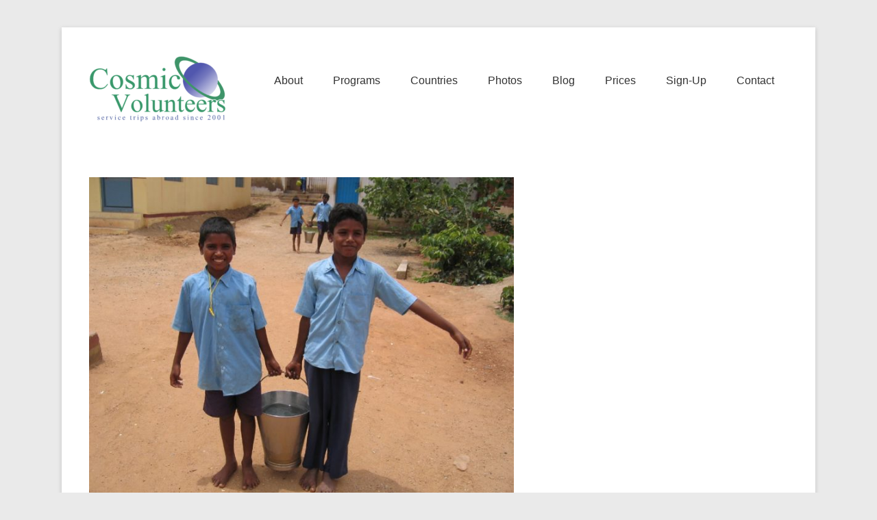

--- FILE ---
content_type: text/html; charset=UTF-8
request_url: https://www.cosmicvolunteers.org/getting-punched-mouth-abroad/
body_size: 10930
content:
<!DOCTYPE html>
<!--[if IE 6]>
<html id="ie6" lang="en-US">
<![endif]-->
<!--[if IE 7]>
<html id="ie7" lang="en-US">
<![endif]-->
<!--[if IE 8]>
<html id="ie8" lang="en-US">
<![endif]-->
<!--[if !(IE 6) | !(IE 7) | !(IE 8)  ]><!-->
<html lang="en-US">
<!--<![endif]-->
<head>
	<meta charset="UTF-8" />
	<link rel="profile" href="http://gmpg.org/xfn/11" />
	<link rel="pingback" href="https://www.cosmicvolunteers.org/xmlrpc.php" />
<title>Getting Punched in the Mouth Abroad &#8211; Volunteer Abroad | Cosmic Volunteers</title>
<meta name='robots' content='max-image-preview:large' />
<meta name="viewport" content="width=device-width, initial-scale=1.0"><link rel='dns-prefetch' href='//ajax.googleapis.com' />
<link rel="alternate" type="application/rss+xml" title="Volunteer Abroad | Cosmic Volunteers &raquo; Feed" href="https://www.cosmicvolunteers.org/feed/" />
<script type="text/javascript">
window._wpemojiSettings = {"baseUrl":"https:\/\/s.w.org\/images\/core\/emoji\/14.0.0\/72x72\/","ext":".png","svgUrl":"https:\/\/s.w.org\/images\/core\/emoji\/14.0.0\/svg\/","svgExt":".svg","source":{"concatemoji":"https:\/\/www.cosmicvolunteers.org\/wp-includes\/js\/wp-emoji-release.min.js?ver=6.1.9"}};
/*! This file is auto-generated */
!function(e,a,t){var n,r,o,i=a.createElement("canvas"),p=i.getContext&&i.getContext("2d");function s(e,t){var a=String.fromCharCode,e=(p.clearRect(0,0,i.width,i.height),p.fillText(a.apply(this,e),0,0),i.toDataURL());return p.clearRect(0,0,i.width,i.height),p.fillText(a.apply(this,t),0,0),e===i.toDataURL()}function c(e){var t=a.createElement("script");t.src=e,t.defer=t.type="text/javascript",a.getElementsByTagName("head")[0].appendChild(t)}for(o=Array("flag","emoji"),t.supports={everything:!0,everythingExceptFlag:!0},r=0;r<o.length;r++)t.supports[o[r]]=function(e){if(p&&p.fillText)switch(p.textBaseline="top",p.font="600 32px Arial",e){case"flag":return s([127987,65039,8205,9895,65039],[127987,65039,8203,9895,65039])?!1:!s([55356,56826,55356,56819],[55356,56826,8203,55356,56819])&&!s([55356,57332,56128,56423,56128,56418,56128,56421,56128,56430,56128,56423,56128,56447],[55356,57332,8203,56128,56423,8203,56128,56418,8203,56128,56421,8203,56128,56430,8203,56128,56423,8203,56128,56447]);case"emoji":return!s([129777,127995,8205,129778,127999],[129777,127995,8203,129778,127999])}return!1}(o[r]),t.supports.everything=t.supports.everything&&t.supports[o[r]],"flag"!==o[r]&&(t.supports.everythingExceptFlag=t.supports.everythingExceptFlag&&t.supports[o[r]]);t.supports.everythingExceptFlag=t.supports.everythingExceptFlag&&!t.supports.flag,t.DOMReady=!1,t.readyCallback=function(){t.DOMReady=!0},t.supports.everything||(n=function(){t.readyCallback()},a.addEventListener?(a.addEventListener("DOMContentLoaded",n,!1),e.addEventListener("load",n,!1)):(e.attachEvent("onload",n),a.attachEvent("onreadystatechange",function(){"complete"===a.readyState&&t.readyCallback()})),(e=t.source||{}).concatemoji?c(e.concatemoji):e.wpemoji&&e.twemoji&&(c(e.twemoji),c(e.wpemoji)))}(window,document,window._wpemojiSettings);
</script>
<style type="text/css">
img.wp-smiley,
img.emoji {
	display: inline !important;
	border: none !important;
	box-shadow: none !important;
	height: 1em !important;
	width: 1em !important;
	margin: 0 0.07em !important;
	vertical-align: -0.1em !important;
	background: none !important;
	padding: 0 !important;
}
</style>
	<link rel='stylesheet' id='wp-block-library-css' href='https://www.cosmicvolunteers.org/wp-includes/css/dist/block-library/style.min.css?ver=6.1.9' type='text/css' media='all' />
<link rel='stylesheet' id='classic-theme-styles-css' href='https://www.cosmicvolunteers.org/wp-includes/css/classic-themes.min.css?ver=1' type='text/css' media='all' />
<style id='global-styles-inline-css' type='text/css'>
body{--wp--preset--color--black: #000000;--wp--preset--color--cyan-bluish-gray: #abb8c3;--wp--preset--color--white: #ffffff;--wp--preset--color--pale-pink: #f78da7;--wp--preset--color--vivid-red: #cf2e2e;--wp--preset--color--luminous-vivid-orange: #ff6900;--wp--preset--color--luminous-vivid-amber: #fcb900;--wp--preset--color--light-green-cyan: #7bdcb5;--wp--preset--color--vivid-green-cyan: #00d084;--wp--preset--color--pale-cyan-blue: #8ed1fc;--wp--preset--color--vivid-cyan-blue: #0693e3;--wp--preset--color--vivid-purple: #9b51e0;--wp--preset--gradient--vivid-cyan-blue-to-vivid-purple: linear-gradient(135deg,rgba(6,147,227,1) 0%,rgb(155,81,224) 100%);--wp--preset--gradient--light-green-cyan-to-vivid-green-cyan: linear-gradient(135deg,rgb(122,220,180) 0%,rgb(0,208,130) 100%);--wp--preset--gradient--luminous-vivid-amber-to-luminous-vivid-orange: linear-gradient(135deg,rgba(252,185,0,1) 0%,rgba(255,105,0,1) 100%);--wp--preset--gradient--luminous-vivid-orange-to-vivid-red: linear-gradient(135deg,rgba(255,105,0,1) 0%,rgb(207,46,46) 100%);--wp--preset--gradient--very-light-gray-to-cyan-bluish-gray: linear-gradient(135deg,rgb(238,238,238) 0%,rgb(169,184,195) 100%);--wp--preset--gradient--cool-to-warm-spectrum: linear-gradient(135deg,rgb(74,234,220) 0%,rgb(151,120,209) 20%,rgb(207,42,186) 40%,rgb(238,44,130) 60%,rgb(251,105,98) 80%,rgb(254,248,76) 100%);--wp--preset--gradient--blush-light-purple: linear-gradient(135deg,rgb(255,206,236) 0%,rgb(152,150,240) 100%);--wp--preset--gradient--blush-bordeaux: linear-gradient(135deg,rgb(254,205,165) 0%,rgb(254,45,45) 50%,rgb(107,0,62) 100%);--wp--preset--gradient--luminous-dusk: linear-gradient(135deg,rgb(255,203,112) 0%,rgb(199,81,192) 50%,rgb(65,88,208) 100%);--wp--preset--gradient--pale-ocean: linear-gradient(135deg,rgb(255,245,203) 0%,rgb(182,227,212) 50%,rgb(51,167,181) 100%);--wp--preset--gradient--electric-grass: linear-gradient(135deg,rgb(202,248,128) 0%,rgb(113,206,126) 100%);--wp--preset--gradient--midnight: linear-gradient(135deg,rgb(2,3,129) 0%,rgb(40,116,252) 100%);--wp--preset--duotone--dark-grayscale: url('#wp-duotone-dark-grayscale');--wp--preset--duotone--grayscale: url('#wp-duotone-grayscale');--wp--preset--duotone--purple-yellow: url('#wp-duotone-purple-yellow');--wp--preset--duotone--blue-red: url('#wp-duotone-blue-red');--wp--preset--duotone--midnight: url('#wp-duotone-midnight');--wp--preset--duotone--magenta-yellow: url('#wp-duotone-magenta-yellow');--wp--preset--duotone--purple-green: url('#wp-duotone-purple-green');--wp--preset--duotone--blue-orange: url('#wp-duotone-blue-orange');--wp--preset--font-size--small: 13px;--wp--preset--font-size--medium: 20px;--wp--preset--font-size--large: 36px;--wp--preset--font-size--x-large: 42px;--wp--preset--spacing--20: 0.44rem;--wp--preset--spacing--30: 0.67rem;--wp--preset--spacing--40: 1rem;--wp--preset--spacing--50: 1.5rem;--wp--preset--spacing--60: 2.25rem;--wp--preset--spacing--70: 3.38rem;--wp--preset--spacing--80: 5.06rem;}:where(.is-layout-flex){gap: 0.5em;}body .is-layout-flow > .alignleft{float: left;margin-inline-start: 0;margin-inline-end: 2em;}body .is-layout-flow > .alignright{float: right;margin-inline-start: 2em;margin-inline-end: 0;}body .is-layout-flow > .aligncenter{margin-left: auto !important;margin-right: auto !important;}body .is-layout-constrained > .alignleft{float: left;margin-inline-start: 0;margin-inline-end: 2em;}body .is-layout-constrained > .alignright{float: right;margin-inline-start: 2em;margin-inline-end: 0;}body .is-layout-constrained > .aligncenter{margin-left: auto !important;margin-right: auto !important;}body .is-layout-constrained > :where(:not(.alignleft):not(.alignright):not(.alignfull)){max-width: var(--wp--style--global--content-size);margin-left: auto !important;margin-right: auto !important;}body .is-layout-constrained > .alignwide{max-width: var(--wp--style--global--wide-size);}body .is-layout-flex{display: flex;}body .is-layout-flex{flex-wrap: wrap;align-items: center;}body .is-layout-flex > *{margin: 0;}:where(.wp-block-columns.is-layout-flex){gap: 2em;}.has-black-color{color: var(--wp--preset--color--black) !important;}.has-cyan-bluish-gray-color{color: var(--wp--preset--color--cyan-bluish-gray) !important;}.has-white-color{color: var(--wp--preset--color--white) !important;}.has-pale-pink-color{color: var(--wp--preset--color--pale-pink) !important;}.has-vivid-red-color{color: var(--wp--preset--color--vivid-red) !important;}.has-luminous-vivid-orange-color{color: var(--wp--preset--color--luminous-vivid-orange) !important;}.has-luminous-vivid-amber-color{color: var(--wp--preset--color--luminous-vivid-amber) !important;}.has-light-green-cyan-color{color: var(--wp--preset--color--light-green-cyan) !important;}.has-vivid-green-cyan-color{color: var(--wp--preset--color--vivid-green-cyan) !important;}.has-pale-cyan-blue-color{color: var(--wp--preset--color--pale-cyan-blue) !important;}.has-vivid-cyan-blue-color{color: var(--wp--preset--color--vivid-cyan-blue) !important;}.has-vivid-purple-color{color: var(--wp--preset--color--vivid-purple) !important;}.has-black-background-color{background-color: var(--wp--preset--color--black) !important;}.has-cyan-bluish-gray-background-color{background-color: var(--wp--preset--color--cyan-bluish-gray) !important;}.has-white-background-color{background-color: var(--wp--preset--color--white) !important;}.has-pale-pink-background-color{background-color: var(--wp--preset--color--pale-pink) !important;}.has-vivid-red-background-color{background-color: var(--wp--preset--color--vivid-red) !important;}.has-luminous-vivid-orange-background-color{background-color: var(--wp--preset--color--luminous-vivid-orange) !important;}.has-luminous-vivid-amber-background-color{background-color: var(--wp--preset--color--luminous-vivid-amber) !important;}.has-light-green-cyan-background-color{background-color: var(--wp--preset--color--light-green-cyan) !important;}.has-vivid-green-cyan-background-color{background-color: var(--wp--preset--color--vivid-green-cyan) !important;}.has-pale-cyan-blue-background-color{background-color: var(--wp--preset--color--pale-cyan-blue) !important;}.has-vivid-cyan-blue-background-color{background-color: var(--wp--preset--color--vivid-cyan-blue) !important;}.has-vivid-purple-background-color{background-color: var(--wp--preset--color--vivid-purple) !important;}.has-black-border-color{border-color: var(--wp--preset--color--black) !important;}.has-cyan-bluish-gray-border-color{border-color: var(--wp--preset--color--cyan-bluish-gray) !important;}.has-white-border-color{border-color: var(--wp--preset--color--white) !important;}.has-pale-pink-border-color{border-color: var(--wp--preset--color--pale-pink) !important;}.has-vivid-red-border-color{border-color: var(--wp--preset--color--vivid-red) !important;}.has-luminous-vivid-orange-border-color{border-color: var(--wp--preset--color--luminous-vivid-orange) !important;}.has-luminous-vivid-amber-border-color{border-color: var(--wp--preset--color--luminous-vivid-amber) !important;}.has-light-green-cyan-border-color{border-color: var(--wp--preset--color--light-green-cyan) !important;}.has-vivid-green-cyan-border-color{border-color: var(--wp--preset--color--vivid-green-cyan) !important;}.has-pale-cyan-blue-border-color{border-color: var(--wp--preset--color--pale-cyan-blue) !important;}.has-vivid-cyan-blue-border-color{border-color: var(--wp--preset--color--vivid-cyan-blue) !important;}.has-vivid-purple-border-color{border-color: var(--wp--preset--color--vivid-purple) !important;}.has-vivid-cyan-blue-to-vivid-purple-gradient-background{background: var(--wp--preset--gradient--vivid-cyan-blue-to-vivid-purple) !important;}.has-light-green-cyan-to-vivid-green-cyan-gradient-background{background: var(--wp--preset--gradient--light-green-cyan-to-vivid-green-cyan) !important;}.has-luminous-vivid-amber-to-luminous-vivid-orange-gradient-background{background: var(--wp--preset--gradient--luminous-vivid-amber-to-luminous-vivid-orange) !important;}.has-luminous-vivid-orange-to-vivid-red-gradient-background{background: var(--wp--preset--gradient--luminous-vivid-orange-to-vivid-red) !important;}.has-very-light-gray-to-cyan-bluish-gray-gradient-background{background: var(--wp--preset--gradient--very-light-gray-to-cyan-bluish-gray) !important;}.has-cool-to-warm-spectrum-gradient-background{background: var(--wp--preset--gradient--cool-to-warm-spectrum) !important;}.has-blush-light-purple-gradient-background{background: var(--wp--preset--gradient--blush-light-purple) !important;}.has-blush-bordeaux-gradient-background{background: var(--wp--preset--gradient--blush-bordeaux) !important;}.has-luminous-dusk-gradient-background{background: var(--wp--preset--gradient--luminous-dusk) !important;}.has-pale-ocean-gradient-background{background: var(--wp--preset--gradient--pale-ocean) !important;}.has-electric-grass-gradient-background{background: var(--wp--preset--gradient--electric-grass) !important;}.has-midnight-gradient-background{background: var(--wp--preset--gradient--midnight) !important;}.has-small-font-size{font-size: var(--wp--preset--font-size--small) !important;}.has-medium-font-size{font-size: var(--wp--preset--font-size--medium) !important;}.has-large-font-size{font-size: var(--wp--preset--font-size--large) !important;}.has-x-large-font-size{font-size: var(--wp--preset--font-size--x-large) !important;}
.wp-block-navigation a:where(:not(.wp-element-button)){color: inherit;}
:where(.wp-block-columns.is-layout-flex){gap: 2em;}
.wp-block-pullquote{font-size: 1.5em;line-height: 1.6;}
</style>
<link rel='stylesheet' id='contact-form-7-css' href='https://www.cosmicvolunteers.org/wp-content/plugins/contact-form-7/includes/css/styles.css?ver=5.7.3' type='text/css' media='all' />
<link rel='stylesheet' id='jquery-ui-theme-css' href='https://ajax.googleapis.com/ajax/libs/jqueryui/1.11.4/themes/smoothness/jquery-ui.min.css?ver=1.11.4' type='text/css' media='all' />
<link rel='stylesheet' id='jquery-ui-timepicker-css' href='https://www.cosmicvolunteers.org/wp-content/plugins/contact-form-7-datepicker/js/jquery-ui-timepicker/jquery-ui-timepicker-addon.min.css?ver=6.1.9' type='text/css' media='all' />
<link rel='stylesheet' id='spacexchimp_p005-bootstrap-tooltip-css-css' href='https://www.cosmicvolunteers.org/wp-content/plugins/social-media-buttons-toolbar/inc/lib/bootstrap-tooltip/bootstrap-tooltip.css?ver=4.70' type='text/css' media='all' />
<link rel='stylesheet' id='spacexchimp_p005-frontend-css-css' href='https://www.cosmicvolunteers.org/wp-content/plugins/social-media-buttons-toolbar/inc/css/frontend.css?ver=4.70' type='text/css' media='all' />
<style id='spacexchimp_p005-frontend-css-inline-css' type='text/css'>

                    .sxc-follow-buttons {
                        text-align: center !important;
                    }
                    .sxc-follow-buttons .sxc-follow-button,
                    .sxc-follow-buttons .sxc-follow-button a,
                    .sxc-follow-buttons .sxc-follow-button a img {
                        width: 40px !important;
                        height: 40px !important;
                    }
                    .sxc-follow-buttons .sxc-follow-button {
                        margin: 5px !important;
                    }
                  
</style>
<link rel='stylesheet' id='catchkathmandu-style-css' href='https://www.cosmicvolunteers.org/wp-content/themes/catch-kathmandu/style.css?ver=6.1.9' type='text/css' media='all' />
<link rel='stylesheet' id='genericons-css' href='https://www.cosmicvolunteers.org/wp-content/themes/catch-kathmandu/css/genericons/genericons.css?ver=3.4.1' type='text/css' media='all' />
<link rel='stylesheet' id='catchkathmandu-responsive-css' href='https://www.cosmicvolunteers.org/wp-content/themes/catch-kathmandu/css/responsive.css?ver=6.1.9' type='text/css' media='all' />
<!--[if lt IE 9]>
<link rel='stylesheet' id='catchkathmandu-iecss-css' href='https://www.cosmicvolunteers.org/wp-content/themes/catch-kathmandu/css/ie.css?ver=6.1.9' type='text/css' media='all' />
<![endif]-->
<link rel='stylesheet' id='wr-mm-bootstrap3-css' href='http://www.cosmicvolunteers.org/wp-content/plugins/wr-megamenu/assets/3rd-party/bs3/bootstrap/css/bootstrap.min.css?ver=3.0.0' type='text/css' media='all' />
<link rel='stylesheet' id='wr-mm-bootstrap3-icomoon-css' href='http://www.cosmicvolunteers.org/wp-content/plugins/wr-megamenu/assets/3rd-party/bs3/font-icomoon/css/icomoon.css' type='text/css' media='all' />
<link rel='stylesheet' id='wr-font-awesome-css' href='http://www.cosmicvolunteers.org/wp-content/plugins/wr-megamenu/assets/3rd-party/font-awesome/css/font-awesome.min.css?ver=4.3.0' type='text/css' media='all' />
<link rel='stylesheet' id='wr-megamenu-site-css' href='https://www.cosmicvolunteers.org/wp-content/plugins/wr-megamenu/assets/css/frontend.css' type='text/css' media='all' />
<script type='text/javascript' src='https://www.cosmicvolunteers.org/wp-includes/js/jquery/jquery.min.js?ver=3.6.1' id='jquery-core-js'></script>
<script type='text/javascript' src='https://www.cosmicvolunteers.org/wp-includes/js/jquery/jquery-migrate.min.js?ver=3.3.2' id='jquery-migrate-js'></script>
<script type='text/javascript' src='https://www.cosmicvolunteers.org/wp-content/plugins/social-media-buttons-toolbar/inc/lib/bootstrap-tooltip/bootstrap-tooltip.js?ver=4.70' id='spacexchimp_p005-bootstrap-tooltip-js-js'></script>
<!--[if lt IE 9]>
<script type='text/javascript' src='https://www.cosmicvolunteers.org/wp-content/themes/catch-kathmandu/js/html5.min.js?ver=3.7.3' id='catchkathmandu-html5-js'></script>
<![endif]-->
<!--[if lt IE 9]>
<script type='text/javascript' src='https://www.cosmicvolunteers.org/wp-content/themes/catch-kathmandu/js/selectivizr.min.js?ver=20130114' id='jquery-selectivizr-js'></script>
<![endif]-->
<link rel="https://api.w.org/" href="https://www.cosmicvolunteers.org/wp-json/" /><link rel="alternate" type="application/json" href="https://www.cosmicvolunteers.org/wp-json/wp/v2/posts/2009" /><link rel="EditURI" type="application/rsd+xml" title="RSD" href="https://www.cosmicvolunteers.org/xmlrpc.php?rsd" />
<link rel="wlwmanifest" type="application/wlwmanifest+xml" href="https://www.cosmicvolunteers.org/wp-includes/wlwmanifest.xml" />
<meta name="generator" content="WordPress 6.1.9" />
<link rel="canonical" href="https://www.cosmicvolunteers.org/getting-punched-mouth-abroad/" />
<link rel='shortlink' href='https://www.cosmicvolunteers.org/?p=2009' />
<link rel="alternate" type="application/json+oembed" href="https://www.cosmicvolunteers.org/wp-json/oembed/1.0/embed?url=https%3A%2F%2Fwww.cosmicvolunteers.org%2Fgetting-punched-mouth-abroad%2F" />
<link rel="alternate" type="text/xml+oembed" href="https://www.cosmicvolunteers.org/wp-json/oembed/1.0/embed?url=https%3A%2F%2Fwww.cosmicvolunteers.org%2Fgetting-punched-mouth-abroad%2F&#038;format=xml" />
<!-- refreshing cache -->	<style type="text/css">
			#hgroup { padding: 0; }
		#site-title,
		#site-description {
			position: absolute !important;
			clip: rect(1px 1px 1px 1px); /* IE6, IE7 */
			clip: rect(1px, 1px, 1px, 1px);
		}
		</style>
	
</head>

<body class="post-template-default single single-post postid-2009 single-format-standard wp-custom-logo group-blog right-sidebar">


<div id="page" class="hfeed site">

	    
	<header id="masthead" role="banner">
    
    	 
        
    	<div id="hgroup-wrap" class="container">
        
       			<div id="header-left">
		<div id="site-logo"><a href="https://www.cosmicvolunteers.org/" class="custom-logo-link" rel="home"><img width="200" height="99" src="https://www.cosmicvolunteers.org/wp-content/uploads/cropped-cropped-Cosmic_Volunteers_logo01-1.png" class="custom-logo" alt="Volunteer Abroad | Cosmic Volunteers" decoding="async" /></a></div><!-- #site-logo -->
		<div id="hgroup" class="logo-enable logo-left">
			<h1 id="site-title">
				<a href="https://www.cosmicvolunteers.org/" title="Volunteer Abroad | Cosmic Volunteers" rel="home">Volunteer Abroad | Cosmic Volunteers</a>
			</h1>
			<h2 id="site-description"> </h2>
		</div><!-- #hgroup -->
	</div><!-- #header-left"> -->
    <div id="header-right" class="header-sidebar widget-area">
    	                <aside class="widget widget_nav_menu">
                    	<div id="header-menu">
        <nav id="access" role="navigation">
            <h2 class="assistive-text">Primary Menu</h2>
            <div class="assistive-text skip-link"><a href="#content" title="Skip to content">Skip to content</a></div>
            <div class="menu-header-container"><ul class="menu"><li id="menu-item-312" class="menu-item menu-item-type-post_type menu-item-object-page menu-item-has-children menu-parent-item menu-item-312"><a href="https://www.cosmicvolunteers.org/about-cosmic-volunteers/">About</a>
<ul class="sub-menu">
	<li id="menu-item-4403" class="menu-item menu-item-type-post_type menu-item-object-page menu-item-4403"><a href="https://www.cosmicvolunteers.org/about-cosmic-volunteers/">About Us</a></li>
	<li id="menu-item-5329" class="menu-item menu-item-type-post_type menu-item-object-page menu-item-5329"><a href="https://www.cosmicvolunteers.org/our-mission/">Our Mission</a></li>
	<li id="menu-item-5351" class="menu-item menu-item-type-post_type menu-item-object-page menu-item-5351"><a href="https://www.cosmicvolunteers.org/our-team/">Our Team</a></li>
	<li id="menu-item-4406" class="menu-item menu-item-type-post_type menu-item-object-page menu-item-4406"><a href="https://www.cosmicvolunteers.org/who-are-our-volunteers/">Our Volunteers</a></li>
	<li id="menu-item-4407" class="menu-item menu-item-type-post_type menu-item-object-page menu-item-4407"><a href="https://www.cosmicvolunteers.org/why-cosmic-volunteers/">Why Cosmic Volunteers</a></li>
	<li id="menu-item-6316" class="menu-item menu-item-type-post_type menu-item-object-page menu-item-6316"><a href="https://www.cosmicvolunteers.org/testimonials-volunteering-abroad/">Testimonials</a></li>
	<li id="menu-item-5330" class="menu-item menu-item-type-post_type menu-item-object-page menu-item-5330"><a href="https://www.cosmicvolunteers.org/contact/">Contact Us</a></li>
</ul>
</li>
<li id="menu-item-165" class="menu-item menu-item-type-post_type menu-item-object-page menu-item-has-children menu-parent-item menu-item-165"><a href="https://www.cosmicvolunteers.org/volunteer-abroad-programs/">Programs</a>
<ul class="sub-menu">
	<li id="menu-item-6259" class="menu-item menu-item-type-post_type menu-item-object-page menu-item-6259"><a href="https://www.cosmicvolunteers.org/volunteer-abroad-programs/">All Programs</a></li>
	<li id="menu-item-9242" class="menu-item menu-item-type-post_type menu-item-object-page menu-item-9242"><a href="https://www.cosmicvolunteers.org/teaching-abroad/">Teaching Abroad</a></li>
	<li id="menu-item-9241" class="menu-item menu-item-type-post_type menu-item-object-page menu-item-9241"><a href="https://www.cosmicvolunteers.org/medical-and-health/">Medical &#038; Healthcare</a></li>
	<li id="menu-item-6250" class="menu-item menu-item-type-post_type menu-item-object-page menu-item-6250"><a href="https://www.cosmicvolunteers.org/guatemala-spanish-language-cultural-immersion/">Spanish Immersion</a></li>
	<li id="menu-item-9258" class="menu-item menu-item-type-post_type menu-item-object-page menu-item-9258"><a href="https://www.cosmicvolunteers.org/wildlife-and-animal-care/">Wildlife &#038; Animal Care</a></li>
	<li id="menu-item-9295" class="menu-item menu-item-type-post_type menu-item-object-page menu-item-9295"><a href="https://www.cosmicvolunteers.org/construction-renovation/">Construction &#038; Renovation</a></li>
	<li id="menu-item-9286" class="menu-item menu-item-type-post_type menu-item-object-page menu-item-9286"><a href="https://www.cosmicvolunteers.org/journalism-media/">Journalism &#038; Media</a></li>
	<li id="menu-item-9276" class="menu-item menu-item-type-post_type menu-item-object-page menu-item-9276"><a href="https://www.cosmicvolunteers.org/sports-coach/">Sports</a></li>
	<li id="menu-item-6249" class="menu-item menu-item-type-post_type menu-item-object-page menu-item-6249"><a href="https://www.cosmicvolunteers.org/solo-volunteering-trips-abroad/">Solo Trips</a></li>
	<li id="menu-item-6246" class="menu-item menu-item-type-post_type menu-item-object-page menu-item-6246"><a href="https://www.cosmicvolunteers.org/family-volunteering-abroad/">Family Trips</a></li>
	<li id="menu-item-5358" class="menu-item menu-item-type-post_type menu-item-object-page menu-item-5358"><a href="https://www.cosmicvolunteers.org/parents/">Parents Page</a></li>
	<li id="menu-item-5359" class="menu-item menu-item-type-post_type menu-item-object-page menu-item-5359"><a href="https://www.cosmicvolunteers.org/about-volunteering-abroad/">Volunteering FAQ</a></li>
</ul>
</li>
<li id="menu-item-296" class="menu-item menu-item-type-post_type menu-item-object-page menu-item-has-children menu-parent-item menu-item-296"><a href="https://www.cosmicvolunteers.org/countries/">Countries</a>
<ul class="sub-menu">
	<li id="menu-item-3864" class="menu-item menu-item-type-post_type menu-item-object-page menu-item-3864"><a href="https://www.cosmicvolunteers.org/volunteer-china/">China</a></li>
	<li id="menu-item-8984" class="menu-item menu-item-type-post_type menu-item-object-page menu-item-8984"><a href="https://www.cosmicvolunteers.org/volunteer-costa-rica/">Costa Rica</a></li>
	<li id="menu-item-3099" class="menu-item menu-item-type-post_type menu-item-object-page menu-item-3099"><a href="https://www.cosmicvolunteers.org/volunteer-ghana/">Ghana</a></li>
	<li id="menu-item-3100" class="menu-item menu-item-type-post_type menu-item-object-page menu-item-3100"><a href="https://www.cosmicvolunteers.org/volunteer-guatemala/">Guatemala</a></li>
	<li id="menu-item-3101" class="menu-item menu-item-type-post_type menu-item-object-page menu-item-3101"><a href="https://www.cosmicvolunteers.org/volunteer-india/">India</a></li>
	<li id="menu-item-3102" class="menu-item menu-item-type-post_type menu-item-object-page menu-item-3102"><a href="https://www.cosmicvolunteers.org/volunteer-kenya/">Kenya</a></li>
	<li id="menu-item-3103" class="menu-item menu-item-type-post_type menu-item-object-page menu-item-3103"><a href="https://www.cosmicvolunteers.org/volunteer-nepal/">Nepal</a></li>
	<li id="menu-item-4370" class="menu-item menu-item-type-post_type menu-item-object-page menu-item-4370"><a href="https://www.cosmicvolunteers.org/volunteer-peru/">Peru</a></li>
	<li id="menu-item-3098" class="menu-item menu-item-type-post_type menu-item-object-page menu-item-3098"><a href="https://www.cosmicvolunteers.org/volunteer-tanzania/">Tanzania</a></li>
	<li id="menu-item-3104" class="menu-item menu-item-type-post_type menu-item-object-page menu-item-3104"><a href="https://www.cosmicvolunteers.org/volunteer-thailand/">Thailand</a></li>
	<li id="menu-item-3105" class="menu-item menu-item-type-post_type menu-item-object-page menu-item-3105"><a href="https://www.cosmicvolunteers.org/volunteer-vietnam/">Vietnam</a></li>
</ul>
</li>
<li id="menu-item-5048" class="menu-item menu-item-type-custom menu-item-object-custom menu-item-has-children menu-parent-item menu-item-5048"><a href="#">Photos</a>
<ul class="sub-menu">
	<li id="menu-item-5379" class="menu-item menu-item-type-post_type menu-item-object-page menu-item-5379"><a href="https://www.cosmicvolunteers.org/photos-worldwide/">Worldwide Photos</a></li>
	<li id="menu-item-5506" class="menu-item menu-item-type-post_type menu-item-object-page menu-item-5506"><a href="https://www.cosmicvolunteers.org/china-photos/">China Photos</a></li>
	<li id="menu-item-5485" class="menu-item menu-item-type-post_type menu-item-object-page menu-item-5485"><a href="https://www.cosmicvolunteers.org/ghana-photos/">Ghana Photos</a></li>
	<li id="menu-item-5514" class="menu-item menu-item-type-post_type menu-item-object-page menu-item-5514"><a href="https://www.cosmicvolunteers.org/guatemala-photos/">Guatemala Photos</a></li>
	<li id="menu-item-5505" class="menu-item menu-item-type-post_type menu-item-object-page menu-item-5505"><a href="https://www.cosmicvolunteers.org/india-photos/">India Photos</a></li>
	<li id="menu-item-5504" class="menu-item menu-item-type-post_type menu-item-object-page menu-item-5504"><a href="https://www.cosmicvolunteers.org/kenya-photos/">Kenya Photos</a></li>
	<li id="menu-item-5503" class="menu-item menu-item-type-post_type menu-item-object-page menu-item-5503"><a href="https://www.cosmicvolunteers.org/nepal-photos/">Nepal Photos</a></li>
	<li id="menu-item-5502" class="menu-item menu-item-type-post_type menu-item-object-page menu-item-5502"><a href="https://www.cosmicvolunteers.org/peru-photos/">Peru Photos</a></li>
	<li id="menu-item-5501" class="menu-item menu-item-type-post_type menu-item-object-page menu-item-5501"><a href="https://www.cosmicvolunteers.org/tanzania-photos/">Tanzania Photos</a></li>
	<li id="menu-item-5488" class="menu-item menu-item-type-post_type menu-item-object-page menu-item-5488"><a href="https://www.cosmicvolunteers.org/thailand-photos/">Thailand Photos</a></li>
	<li id="menu-item-5444" class="menu-item menu-item-type-post_type menu-item-object-page menu-item-5444"><a href="https://www.cosmicvolunteers.org/vietnam-photos/">Vietnam Photos</a></li>
</ul>
</li>
<li id="menu-item-5254" class="menu-item menu-item-type-post_type menu-item-object-page current_page_parent menu-item-5254"><a href="https://www.cosmicvolunteers.org/blog/">Blog</a></li>
<li id="menu-item-71" class="menu-item menu-item-type-post_type menu-item-object-page menu-item-has-children menu-parent-item menu-item-71"><a href="https://www.cosmicvolunteers.org/prices/">Prices</a>
<ul class="sub-menu">
	<li id="menu-item-5360" class="menu-item menu-item-type-custom menu-item-object-custom menu-item-5360"><a href="https://cosmicvolunteers.org/prices">Program Fees</a></li>
	<li id="menu-item-5283" class="menu-item menu-item-type-post_type menu-item-object-page menu-item-5283"><a href="https://www.cosmicvolunteers.org/whats-included/">What&#8217;s Included</a></li>
	<li id="menu-item-5361" class="menu-item menu-item-type-post_type menu-item-object-page menu-item-5361"><a href="https://www.cosmicvolunteers.org/payments/">Payments</a></li>
</ul>
</li>
<li id="menu-item-5873" class="menu-item menu-item-type-post_type menu-item-object-page menu-item-has-children menu-parent-item menu-item-5873"><a href="https://www.cosmicvolunteers.org/how-it-works/">Sign-Up</a>
<ul class="sub-menu">
	<li id="menu-item-5848" class="menu-item menu-item-type-post_type menu-item-object-page menu-item-5848"><a href="https://www.cosmicvolunteers.org/how-it-works/">How It Works</a></li>
	<li id="menu-item-5849" class="menu-item menu-item-type-post_type menu-item-object-page menu-item-5849"><a href="https://www.cosmicvolunteers.org/sign-up-form/">Application Form</a></li>
	<li id="menu-item-5843" class="menu-item menu-item-type-post_type menu-item-object-page menu-item-5843"><a href="https://www.cosmicvolunteers.org/pre-departure/">Pre-Departure</a></li>
</ul>
</li>
<li id="menu-item-73" class="menu-item menu-item-type-post_type menu-item-object-page menu-item-73"><a href="https://www.cosmicvolunteers.org/contact/">Contact</a></li>
<li class="default-menu"><a href="https://www.cosmicvolunteers.org/" title="Menu">Menu</a></li></ul></div> 	         
        </nav><!-- .site-navigation .main-navigation -->  
	</div>
                </aside>
			      	    </div><!-- #header-right .widget-area -->
            
        </div><!-- #hgroup-wrap -->
        
        <!-- Disable Header Image -->        
	</header><!-- #masthead .site-header -->
    
	 
        
	    
    <div id="main" class="container">
    
				
		<div id="content-sidebar-wrap">
		<div id="primary" class="content-area">
			<div id="content" class="site-content" role="main">

			
					<nav role="navigation" id="nav-above" class="site-navigation post-navigation">
		<h1 class="assistive-text">Post navigation</h1>

	
		<div class="nav-previous"><a href="https://www.cosmicvolunteers.org/kaitlyn-scott-ghana-india/" rel="prev"><span class="meta-nav">&larr;</span> Kaitlyn Scott in Ghana and India</a></div>		<div class="nav-next"><a href="https://www.cosmicvolunteers.org/university-travel-10-ways-students-can-globe-trot-for-free/" rel="next">University Travel: 10 Ways Students Can Globetrot for Free <span class="meta-nav">&rarr;</span></a></div>
	
	</nav><!-- #nav-above -->
	
				
<article id="post-2009" class="post-2009 post type-post status-publish format-standard has-post-thumbnail hentry category-culture-shock">

    		<figure class="featured-image">
            <a href="https://www.cosmicvolunteers.org/getting-punched-mouth-abroad/" title="Permalink to Getting Punched in the Mouth Abroad">
                <img width="665" height="499" src="https://www.cosmicvolunteers.org/wp-content/uploads/kengeri-school-volunteering-bangalore-india-32.jpg" class="attachment-featured size-featured wp-post-image" alt="Kengeri School - Water - Volunteering Bangalore India" decoding="async" loading="lazy" srcset="https://www.cosmicvolunteers.org/wp-content/uploads/kengeri-school-volunteering-bangalore-india-32.jpg 1555w, https://www.cosmicvolunteers.org/wp-content/uploads/kengeri-school-volunteering-bangalore-india-32-768x576.jpg 768w, https://www.cosmicvolunteers.org/wp-content/uploads/kengeri-school-volunteering-bangalore-india-32-200x150.jpg 200w, https://www.cosmicvolunteers.org/wp-content/uploads/kengeri-school-volunteering-bangalore-india-32-690x517.jpg 690w" sizes="(max-width: 665px) 100vw, 665px" />			</a>
        </figure>
   	    
    <div class="entry-container">
    
		<header class="entry-header">
    		<h1 class="entry-title"><a href="https://www.cosmicvolunteers.org/getting-punched-mouth-abroad/" title="Permalink to Getting Punched in the Mouth Abroad" rel="bookmark">Getting Punched in the Mouth Abroad</a></h1>
                            <div class="entry-meta">
                    <span class="on-date">Posted on <a href="https://www.cosmicvolunteers.org/getting-punched-mouth-abroad/" title="11:17 am" rel="bookmark"><time class="entry-date" datetime="2017-09-09T11:17:46+00:00">September 9, 2017</time></a></span><span class="by-author"> by <span class="author vcard"><a class="url fn n" href="https://www.cosmicvolunteers.org/author/scottpburke/" title="View all posts by Scott Burke" rel="author">Scott Burke</a></span></span>                </div><!-- .entry-meta -->
            		</header><!-- .entry-header -->

        <div class="entry-content">
            <p>The boxer Mike Tyson famously said that “Everyone has a plan until they get punched in the mouth.”</p>
<p>Hopefully you won&#8217;t have to take a punch on your <a href="https://cosmicvolunteers.org/volunteer-abroad-programs/">volunteering trip abroad</a>.</p>
<p>But don&#8217;t be surprised if you find yourself struggling to reconcile your pre-trip expectations with the reality you experience on the ground.</p>
<p>In Delhi once, I asked a teen volunteer what her number one piece of advice would be for future volunteers. She said, “Prepare to be unprepared!”.</p>
<p>Before she left her parents&#8217; home in the UK to <a href="https://cosmicvolunteers.org/volunteer-india/">volunteer in India</a>, she felt she had prepared well. She talked to former volunteers, read countless books and websites, and watched videos.</p>
<p>Then she arrived in Delhi &#8212; and it felt like she “hadn&#8217;t prepared at all.”</p>
<p>It&#8217;s almost a guarantee &#8212; in your early moments in the host country, you&#8217;ll quickly forget all of the reasons you went there in the first place (to help others, have an adventure, build your resume etc.)</p>
<p>On my first <a href="http://www.scottpburke.com/stomping-nepal-style/" target="_blank" rel="noopener">volunteering trip abroad to Nepal</a>, my own expectations for my trip were rattled before I even <strong>left the runway</strong> in New York!</p>
<p>On your own trip overseas, the sense of reality differing from your expectations may take different forms:</p>
<ul>
<li>The insane traffic, dust and noise out on the street</li>
<li>The strange customs and food at your host family</li>
<li>The disorganized nature of the volunteer work</li>
</ul>
<p>The question is, <b>how will you react</b> when your expectations are crushed – when you get “punched in the mouth” abroad?</p>
<p>I believe that the way you answer this question is the key to your having a &#8220;successful&#8221; trip.</p>
<p>Some of the typical <b>bad</b>&nbsp;&#8220;answers&#8221; I&#8217;ve seen from volunteers include:</p>
<ul>
<li>Getting depressed and withdrawing to one&#8217;s room</li>
<li>Asking mom and dad to intervene</li>
<li>Commiserating (&amp; partying too much) with other foreigners</li>
</ul>
<p>Fortunately though, most of the volunteers in my programs over the years have reacted positively to their expectations while abroad.</p>
<p>How?</p>
<p>First, take a look at this short video I shot in Ocean City, New Jersey.</p>
<p><iframe loading="lazy" src="http://www.youtube.com/embed/cdkOVEJa-b4" width="420" height="315" frameborder="0"></iframe></p>
<p>That&#8217;s Bailee, my parents&#8217; dog, running around the beach. A hunting dog chasing sea birds along the water&#8217;s edge. Totally in the moment, no past, no future; dealing only with what&#8217;s in front of her (or above in the case of the birds!).</p>
<p>Now, I read recently that some scientists say that it&#8217;s <a href="http://www.news.pitt.edu/METACOGNITION">impossible for humans to &#8220;live in the moment.&#8221;</a>. That our brains are simply wired to always think about other things &#8212; including the past and future &#8212; no matter what we&#8217;re doing.</p>
<p>Still, I believe there are&nbsp;some strategies and techniques you can try while abroad, in order to&nbsp;stay-in-the-moment like that energetic dog above:</p>
<p>1. <strong>Lose your expectations.</strong> Walk off that plane in the host country with zero expectations. Deal only with what&#8217;s in front of you – the people, places and situations. Don&#8217;t compare any of them to home.</p>
<p>2. <strong>Breathe.</strong>&nbsp;Take 6&nbsp;to 10 deep, <a href="http://greatist.com/happiness/breathing-exercises-relax/">slow breaths</a> per minute for 10 minutes each day. You&#8217;ll get an immediate reduction in stress (with a lower heart rate and blood pressure).</p>
<p>3. <strong>Yoga.</strong>&nbsp;Ever met a stressed-out yogi? Didn&#8217;t think so! (here&#8217;s the <a href="http://www.kinoyoga.com/shop/dvds/introduction-to-ashtanga-yoga-dvd-with-kino-macgregor-greg-nardi-and-tim-feldmann/">yoga DVD</a> I&#8217;ve been doing for years).</p>
<p>4. <strong>“THE”.</strong> Stop the runaway thoughts in your mind by saying the word “The” out-loud. It should jolt your brain back to what&#8217;s in front of you. (&#8220;<a href="https://youtu.be/Ow_9MglZrhs" target="_blank" rel="noopener">Serenity Now</a>&#8221; can work too!)</p>
<p>5. <strong>Smile.</strong> Studies have shown that <a href="http://www.theatlantic.com/health/archive/2012/07/study-forcing-a-smile-genuinely-decreases-stress/260513/">forcing a smile decreases stress</a>.</p>
<p>On a less existential level, try to be the practical person who&#8217;s helpful, instead of a lump who sits around complaining:</p>
<ul>
<li>See that shy kid in the corner at the orphanage? Go read a book to her.</li>
<li>That nurse who needs assistance with a patient? Offer to help her.</li>
<li>Your host family&#8217;s neighbor have no food today? Buy them a bag of rice.</li>
</ul>
<p>To me, those are the actions of volunteers who know what it means to live in the moment abroad, without worrying about their expectations for their volunteer trip abroad.</p>
                    </div><!-- .entry-content -->

        <footer class="entry-meta">
        	<span class="in-category">Posted in <a href="https://www.cosmicvolunteers.org/category/culture-shock/" rel="category tag">Culture Shock</a></span>			            
            							<div class="author-info">
					<div class="author-avatar">
						<img alt='' src='https://secure.gravatar.com/avatar/e21aeae513424c5c187df4af705af1d1?s=68&#038;d=mm&#038;r=g' srcset='https://secure.gravatar.com/avatar/e21aeae513424c5c187df4af705af1d1?s=136&#038;d=mm&#038;r=g 2x' class='avatar avatar-68 photo' height='68' width='68' loading='lazy' decoding='async'/>					</div><!-- .author-avatar -->
					<div class="author-description">
						<h2>About Scott Burke</h2>
						<p>Director of Cosmic Volunteers</p>
						<div class="author-link">
							<a href="https://www.cosmicvolunteers.org/author/scottpburke/" rel="author">
								View all posts by Scott Burke <span class="meta-nav">&rarr;</span>							</a>
						</div><!-- .author-link	-->
					</div><!-- .author-description -->
				</div><!-- .author-info -->
			            
        </footer><!-- .entry-meta -->
        
  	</div><!-- .entry-container -->
    
</article><!-- #post-2009 -->
					<nav role="navigation" id="nav-below" class="site-navigation post-navigation">
		<h1 class="assistive-text">Post navigation</h1>

	
		<div class="nav-previous"><a href="https://www.cosmicvolunteers.org/kaitlyn-scott-ghana-india/" rel="prev"><span class="meta-nav">&larr;</span> Kaitlyn Scott in Ghana and India</a></div>		<div class="nav-next"><a href="https://www.cosmicvolunteers.org/university-travel-10-ways-students-can-globe-trot-for-free/" rel="next">University Travel: 10 Ways Students Can Globetrot for Free <span class="meta-nav">&rarr;</span></a></div>
	
	</nav><!-- #nav-below -->
	
				
			
			</div><!-- #content .site-content -->
		</div><!-- #primary .content-area -->


	<div id="secondary" class="widget-area" role="complementary">
			</div><!-- #secondary .widget-area -->

	
	</div><!-- #content-sidebar-wrap -->  

	</div><!-- #main .site-main -->
    
	 
    
	<footer id="colophon" role="contentinfo">
		
<div id="footer-sidebar" class="container">
    <div id="supplementary" class="three">
                <div id="first" class="widget-area" role="complementary">
            <aside id="text-40" class="widget widget_text">			<div class="textwidget"><p style="font-size: 16px;"><span style="color: white;"><b>Cosmic Volunteers, Inc.</b><br />
<a href="mailto:info@cosmicvolunteers.org"><span style="color: white;">info@cosmicvolunteers.org</span></a><br />
Philadelphia, Pennsylvania USA<br />
1-215-609-4196 | Voice &amp; Text</span></p>
</div>
		</aside>        </div><!-- #first .widget-area -->
            
                <div id="second" class="widget-area" role="complementary">
                    </div><!-- #second .widget-area -->
            
                <div id="third" class="widget-area" role="complementary">
            <aside id="text-50" class="widget widget_text">			<div class="textwidget">
<ul class="sxc-follow-buttons">
<li class="sxc-follow-button">
                                    <a
                                        href="https://www.facebook.com/cosmicvolunteers"
                                        
                                        title="Facebook"
                                        target="_blank"
                                    >
                                        <img
                                            src="https://www.cosmicvolunteers.org/wp-content/plugins/social-media-buttons-toolbar/inc/img/social-media-icons/facebook.png"
                                            alt="Facebook"
                                        />
                                    </a>
                              </li>
<li class="sxc-follow-button">
                                    <a
                                        href="https://www.instagram.com/cosmicvolunteers"
                                        
                                        title="Instagram"
                                        target="_blank"
                                    >
                                        <img
                                            src="https://www.cosmicvolunteers.org/wp-content/plugins/social-media-buttons-toolbar/inc/img/social-media-icons/instagram.png"
                                            alt="Instagram"
                                        />
                                    </a>
                              </li>
<li class="sxc-follow-button">
                                    <a
                                        href="https://www.youtube.com/user/cosmicvolunteers"
                                        
                                        title="YouTube"
                                        target="_blank"
                                    >
                                        <img
                                            src="https://www.cosmicvolunteers.org/wp-content/plugins/social-media-buttons-toolbar/inc/img/social-media-icons/youtube.png"
                                            alt="YouTube"
                                        />
                                    </a>
                              </li>
</ul>

</div>
		</aside>        </div><!-- #third .widget-area -->
                
                
    </div><!-- #supplementary -->
</div><!-- #footer-sidebar -->     
           
        <div id="site-generator" class="container">
			  
           
			              
       	</div><!-- #site-generator --> 
        
          
               
	</footer><!-- #colophon .site-footer -->
    
    <a href="#masthead" id="scrollup"></a> 
    
</div><!-- #page .hfeed .site -->

<!-- refreshing cache --><script type='text/javascript' src='https://www.cosmicvolunteers.org/wp-content/plugins/contact-form-7/includes/swv/js/index.js?ver=5.7.3' id='swv-js'></script>
<script type='text/javascript' id='contact-form-7-js-extra'>
/* <![CDATA[ */
var wpcf7 = {"api":{"root":"https:\/\/www.cosmicvolunteers.org\/wp-json\/","namespace":"contact-form-7\/v1"}};
/* ]]> */
</script>
<script type='text/javascript' src='https://www.cosmicvolunteers.org/wp-content/plugins/contact-form-7/includes/js/index.js?ver=5.7.3' id='contact-form-7-js'></script>
<script type='text/javascript' src='https://www.cosmicvolunteers.org/wp-includes/js/jquery/ui/core.min.js?ver=1.13.2' id='jquery-ui-core-js'></script>
<script type='text/javascript' src='https://www.cosmicvolunteers.org/wp-includes/js/jquery/ui/datepicker.min.js?ver=1.13.2' id='jquery-ui-datepicker-js'></script>
<script type='text/javascript' id='jquery-ui-datepicker-js-after'>
jQuery(function(jQuery){jQuery.datepicker.setDefaults({"closeText":"Close","currentText":"Today","monthNames":["January","February","March","April","May","June","July","August","September","October","November","December"],"monthNamesShort":["Jan","Feb","Mar","Apr","May","Jun","Jul","Aug","Sep","Oct","Nov","Dec"],"nextText":"Next","prevText":"Previous","dayNames":["Sunday","Monday","Tuesday","Wednesday","Thursday","Friday","Saturday"],"dayNamesShort":["Sun","Mon","Tue","Wed","Thu","Fri","Sat"],"dayNamesMin":["S","M","T","W","T","F","S"],"dateFormat":"MM d, yy","firstDay":1,"isRTL":false});});
</script>
<script type='text/javascript' src='https://www.cosmicvolunteers.org/wp-content/plugins/contact-form-7-datepicker/js/jquery-ui-timepicker/jquery-ui-timepicker-addon.min.js?ver=6.1.9' id='jquery-ui-timepicker-js'></script>
<script type='text/javascript' src='https://www.cosmicvolunteers.org/wp-includes/js/jquery/ui/mouse.min.js?ver=1.13.2' id='jquery-ui-mouse-js'></script>
<script type='text/javascript' src='https://www.cosmicvolunteers.org/wp-includes/js/jquery/ui/slider.min.js?ver=1.13.2' id='jquery-ui-slider-js'></script>
<script type='text/javascript' src='https://www.cosmicvolunteers.org/wp-includes/js/jquery/ui/controlgroup.min.js?ver=1.13.2' id='jquery-ui-controlgroup-js'></script>
<script type='text/javascript' src='https://www.cosmicvolunteers.org/wp-includes/js/jquery/ui/checkboxradio.min.js?ver=1.13.2' id='jquery-ui-checkboxradio-js'></script>
<script type='text/javascript' src='https://www.cosmicvolunteers.org/wp-includes/js/jquery/ui/button.min.js?ver=1.13.2' id='jquery-ui-button-js'></script>
<script type='text/javascript' src='https://www.cosmicvolunteers.org/wp-content/plugins/contact-form-7-datepicker/js/jquery-ui-sliderAccess.js?ver=6.1.9' id='jquery-ui-slider-access-js'></script>
<script type='text/javascript' src='https://www.cosmicvolunteers.org/wp-content/themes/catch-kathmandu/js/catchkathmandu-allmenu.min.js?ver=20140317' id='catchkathmandu-allmenu-js'></script>
<script type='text/javascript' src='https://www.cosmicvolunteers.org/wp-content/themes/catch-kathmandu/js/catchkathmandu.fitvids.min.js?ver=20140317' id='jquery-fitvids-js'></script>
<script type='text/javascript' src='https://www.cosmicvolunteers.org/wp-content/themes/catch-kathmandu/js/catchkathmandu-scrollup.min.js?ver=20072014' id='catchkathmandu-scrollup-js'></script>
<script type='text/javascript' src='http://www.cosmicvolunteers.org/wp-content/plugins/wr-megamenu/assets/3rd-party/bs3/bootstrap/js/bootstrap_frontend.min.js?ver=3.0.2' id='wr-bootstrap3-frontend-js'></script>
<script type='text/javascript' src='https://www.cosmicvolunteers.org/wp-content/plugins/wr-megamenu/assets/js/frontend.js' id='wr-megamenu-site-js'></script>


</body>
</html>

--- FILE ---
content_type: text/css
request_url: https://www.cosmicvolunteers.org/wp-content/themes/catch-kathmandu/style.css?ver=6.1.9
body_size: 9803
content:
/*
Theme Name: Catch Kathmandu
Theme URI: https://catchthemes.com/themes/catch-kathmandu/
Author: Catch Themes
Author URI: https://catchthemes.com/
Description: Catch Kathmandu Theme is a fully responsive WordPress theme that looks elegant on any devices. It is simple, clean and lightweight full-fledged WordPress theme based on HTML5 and CSS3. The design is highly customizable and you can tailor the display to your taste with a few easy clicks. If you are looking for a clean professional space, which accommodates your visuals and yet provides you with ample amount of textual area, Catch Kathmandu is your perfect find. This theme is widely been used by Photographers, Bloggers, Corporate Houses and Universities. Translation ready and currently translated in French, Russian, Spanish, Polish, Brazilian Portuguese, Italian, German(SWITZERLAND), Japanese, Dutch, German and Danish languages. Check out Theme Instructions at https://catchthemes.com/theme-instructions/catch-kathmandu/, Support at https://catchthemes.com/support/ and Demo at https://catchthemes.com/demo/catch-kathmandu/
Version: 3.9.5
License: GNU General Public License, version 3 (GPLv3)
License URI: http://www.gnu.org/licenses/gpl-3.0.txt
Tags: one-column, two-columns, left-sidebar, right-sidebar, grid-layout, flexible-header, custom-background, custom-header, custom-menu, custom-logo, featured-image-header, featured-images, footer-widgets, front-page-post-form, full-width-template, post-formats, sticky-post, theme-options, threaded-comments, translation-ready, photography, holiday, education, blog, news
Text Domain: catch-kathmandu

This theme, like WordPress, is licensed under the GPL.
Use it to make something cool, have fun, and share what you've learned with others.
*/


/* =Reset
-------------------------------------------------------------- */

html, body, div, span, applet, object, iframe,
h1, h2, h3, h4, h5, h6, p, blockquote, pre,
a, abbr, acronym, address, big, cite, code,
del, dfn, em, font, ins, kbd, q, s, samp,
small, strike, strong, sub, sup, tt, var,
dl, dt, dd, ol, ul, li,
fieldset, form, label, legend,
table, caption, tbody, tfoot, thead, tr, th, td {
	border: 0;
	font-family: inherit;
	font-size: 100%;
	font-style: inherit;
	font-weight: inherit;
	margin: 0;
	outline: 0;
	padding: 0;
	vertical-align: baseline;
}
html {
	font-size: 62.5%; /* Corrects text resizing oddly in IE6/7 when body font-size is set using em units http://clagnut.com/blog/348/#c790 */
	overflow-y: scroll; /* Keeps page centred in all browsers regardless of content height */
	-webkit-text-size-adjust: 100%; /* Prevents iOS text size adjust after orientation change, without disabling user zoom */
	-ms-text-size-adjust: 100%; /* www.456bereastreet.com/archive/201012/controlling_text_size_in_safari_for_ios_without_disabling_user_zoom/ */
}
body {
	background: #fff;
}
article,
aside,
details,
figcaption,
figure,
footer,
header,
#hgroup,
nav,
section {
	display: block;
}
ol, ul {
	list-style: none;
}
table { /* tables still need 'cellspacing="0"' in the markup */
	border-collapse: separate;
	border-spacing: 0;
}
caption, th, td {
	font-weight: normal;
	text-align: left;
}
blockquote:before, blockquote:after,
q:before, q:after {
	content: "";
}
blockquote, q {
	quotes: "" "";
}
a:focus {
	outline: thin dotted;
}
a:hover,
a:active { /* Improves readability when focused and also mouse hovered in all browsers people.opera.com/patrickl/experiments/keyboard/test */
	outline: 0;
}
a img {
	border: 0;
}


/* =Clearing
================================================== */

/* Self Clearing Goodness */
.container:after,
.header-sidebar:after,
.menu-header-container:after,
#secondary-menu:after,
#footer-menu:after,
#featured-post:after,
.entry-container:after,
.entry-header:after,
.widget:after,
#supplementary:after,
.site-info:after,
.featued-content-wrap:after {
	content: "\0020";
	display: block;
	height: 0;
	clear: both;
	visibility: hidden;
}

/* You can also use a <br class="clear" /> to clear columns */
.clear {
	clear: both;
	display: block;
	overflow: hidden;
	visibility: hidden;
	width: 0;
	height: 0;
}


/* =Structure
----------------------------------------------- */

.site {
	width: 1280px;
	margin: 40px auto;
}
#hgroup-wrap,
#main-feat-img {
	clear: both;
}
#main-feat-img {
    display: block;
    margin: 0 auto;
    text-align: center;
}
#header-left {
    display: inline-block;
    float: left;
    max-width: 100%;
}
#header-top,
#header-right {
	float: right;
}
#primary {
	clear: both;
    float: left;
    width: 750px;
}
#secondary {
    float: right;
    width: 380px;
}


/* =Margins and Paddings
----------------------------------------------- */

.container {
	padding: 0 50px;
}
#hgroup-wrap,
.hentry,
.comments-area article {
	padding-bottom: 50px;
}
#site-logo,
#hgroup,
.header-sidebar,
#supplementary,
#main {
	padding-top: 50px;
}
.page-links,
.widget,
blockquote,
#main #featured-post,
.site-content .hentry,
.site-content .site-navigation,
#infinite-handle,
.comments-title, #reply-title,
#respond,
.comments-area article {
	margin-bottom: 50px;
}
#homepage-message {
	padding-top: 30px;
	padding-bottom: 30px;
}
#homepage-message .right-section a {
	padding: 10px 30px;
}
.single-format-gallery .entry-meta {
	margin-top: 30px;
}
article.sticky .featured-sticky,
.page-header,
p,
.featured-image,
.entry-content table,
.comment-content table,
#content .searchform,
.page-link,
.single-attachment .entry-attachment img {
	margin-bottom: 30px;
}
.entry-header,
article.format-aside .entry-title,
.comments-area article header,
.widget-feat-content {
	margin-bottom: 20px;
}
.page .entry-header,
.widget-title {
	margin-bottom: 10px;
}
#header-right ul.social-profile li {
	margin: 10px 0 0 10px;
}
#header-right .widget,
#featured-post .entry-header {
	margin-bottom: 0;
}
#header-right .widget {
	margin-top: 15px;
}
#header-right .widget.widget_catchkathmandu_social_widget {
	margin-top: 10px;
}
#site-generator .site-info {
	padding: 30px 0;
}
.entry-header .entry-title {
	padding-bottom: 10px;
}
.page .entry-header .entry-title,
.tag-post-formats .entry-header .entry-title{
	padding-bottom: 0;
}
#secondary .widget {
    padding: 30px 40px;
}
#secondary .widget.widget_catchkathmandu_social_widget {
    padding: 30px 40px 20px;
}


/* =Font Size
----------------------------------------------- */

body,
button,
input,
select,
textarea {
	font-size: 16px;
	font-size: 1.6rem;
}
#site-title {
	font-size: 36px;
    font-size: 3.6rem;
    font-weight: bold;
    line-height: 1.6;
}
.entry-header .entry-title,
#homepage-message h2,
#homepage-message .right-section a,
#featured-post #feature-heading {
	font-size: 26px;
	font-size: 2.6rem;
}
#homepage-message p {
    font-size: 16px;
	font-size: 1.6rem;
}
#featured-post .entry-title {
	font-size: 20px;
	font-size: 2rem;
}



/* =Global
----------------------------------------------- */

body,
button,
input,
select,
textarea {
	color: #404040;
	font-family: sans-serif, Arial;
	line-height: 1.8;
	text-rendering: optimizeLegibility;
	word-wrap: break-word;
}
body {
	background-color: #eaeaea;
}
.site {
	background-color: #fff;
	-webkit-box-shadow: 0 2px 6px rgba(100, 100, 100, 0.3);
	-moz-box-shadow: 0 2px 6px rgba(100, 100, 100, 0.3);
	box-shadow: 0 2px 6px rgba(100, 100, 100, 0.3);
}

hr {
	background-color: #ddd;
	border: 0;
	height: 1px;
	margin-bottom: 1.5em;
}

/* Text elements */
dt {
	font-weight: bold;
}
dd {
	margin: 0 1.5em 1.5em;
}
b, strong {
	font-weight: bold;
}
dfn, cite, em, i {
	font-style: italic;
}
address {
	margin: 0 0 1.5em;
}
pre {
	background: #eee;
	font-family: "Courier 10 Pitch", Courier, monospace;
	font-size: 15px;
	font-size: 1.5rem;
	line-height: 1.6;
	margin-bottom: 1.6em;
	padding: 1.6em;
	overflow: auto;
	max-width: 100%;
}
code, kbd, tt, var {
	font: 14px Monaco, Consolas, "Andale Mono", "DejaVu Sans Mono", monospace;
}
abbr, acronym {
	border-bottom: 1px dotted #666;
	cursor: help;
}
mark, ins {
	background: #fff9c0;
	text-decoration: none;
}
sup,
sub {
	font-size: 75%;
	height: 0;
	line-height: 0;
	position: relative;
	vertical-align: baseline;
}
sup {
	bottom: 1ex;
}
sub {
	top: .5ex;
}
small {
	font-size: 75%;
}
big {
	font-size: 125%;
}
figure {
	margin: 0;
}
table {
	margin: 0 0 1.5em;
	width: 100%;
}
th {
	font-weight: bold;
}
button,
input,
select,
textarea {
	border: 1px solid #eee;
	font-size: 100%; /* Corrects font size not being inherited in all browsers */
	margin: 0; /* Addresses margins set differently in IE6/7, F3/4, S5, Chrome */
	padding: 10px;
	vertical-align: baseline; /* Improves appearance and consistency in all browsers */
	*vertical-align: middle; /* Improves appearance and consistency in all browsers */
}
button,
input {
	line-height: normal; /* Addresses FF3/4 setting line-height using !important in the UA stylesheet */
	*overflow: visible;  /* Corrects inner spacing displayed oddly in IE6/7 */
}
button,
input[type="submit"],
input[type="button"],
input[type="reset"],
article.post-password-required input[type=submit],
li.bypostauthor cite span {
	padding: 12px 20px 10px;
	font-size: 14px;
	font-size: 1.4rem;
	line-height: 1.5;
	font-weight: normal;
	color: #7c7c7c;
	background-color: #ddd;
	background-repeat: repeat-x;
	background-image: -moz-linear-gradient(top, #f4f4f4, #ddd);
	background-image: -ms-linear-gradient(top, #f4f4f4, #ddd);
	background-image: -webkit-linear-gradient(top, #f4f4f4, #ddd);
	background-image: -o-linear-gradient(top, #f4f4f4, #ddd);
	background-image: linear-gradient(top, #f4f4f4, #ddd);
	border: 1px solid #d2d2d2;
	box-shadow: 0 1px 2px rgba(64, 64, 64, 0.1);
}
button,
input[type="submit"],
input[type="button"],
input[type="reset"] {
	cursor: pointer;
}

button:hover,
html input[type="button"]:hover,
input[type="reset"]:hover,
input[type="submit"]:hover {
	border-color: #ccc #bbb #aaa #bbb;
	-webkit-box-shadow: inset 0 1px 0 rgba(255,255,255,0.8), inset 0 15px 17px rgba(255,255,255,0.8), inset 0 -5px 12px rgba(0,0,0,0.02);
	-moz-box-shadow: inset 0 1px 0 rgba(255,255,255,0.8), inset 0 15px 17px rgba(255,255,255,0.8), inset 0 -5px 12px rgba(0,0,0,0.02);
	box-shadow: inset 0 1px 0 rgba(255,255,255,0.8), inset 0 15px 17px rgba(255,255,255,0.8), inset 0 -5px 12px rgba(0,0,0,0.02);
}
button:focus,
html input[type="button"]:focus,
input[type="reset"]:focus,
input[type="submit"]:focus,
button:active,
html input[type="button"]:active,
input[type="reset"]:active,
input[type="submit"]:active {
	border-color: #aaa #bbb #bbb #bbb;
	-webkit-box-shadow: inset 0 -1px 0 rgba(255,255,255,0.5), inset 0 2px 5px rgba(0,0,0,0.15);
	-moz-box-shadow: inset 0 -1px 0 rgba(255,255,255,0.5), inset 0 2px 5px rgba(0,0,0,0.15);
	box-shadow: inset 0 -1px 0 rgba(255,255,255,0.5), inset 0 2px 5px rgba(0,0,0,0.15);
}
input[type="checkbox"],
input[type="radio"] {
	box-sizing: border-box; /* Addresses box sizing set to content-box in IE8/9 */
	padding: 0; /* Addresses excess padding in IE8/9 */
}
input[type="search"] {
	-webkit-appearance: textfield; /* Addresses appearance set to searchfield in S5, Chrome */
	-moz-box-sizing: content-box;
	-webkit-box-sizing: content-box; /* Addresses box sizing set to border-box in S5, Chrome (include -moz to future-proof) */
	box-sizing: content-box;
}
input[type="search"]::-webkit-search-decoration { /* Corrects inner padding displayed oddly in S5, Chrome on OSX */
	-webkit-appearance: none;
}
button::-moz-focus-inner,
input::-moz-focus-inner { /* Corrects inner padding and border displayed oddly in FF3/4 www.sitepen.com/blog/2008/05/14/the-devils-in-the-details-fixing-dojos-toolbar-buttons/ */
	border: 0;
	padding: 0;
}
input[type=text],
input[type=email],
textarea {
	color: #666;
	border: 1px solid #eee;
}
input[type=text]:focus,
input[type=email]:focus,
textarea:focus {
	color: #111;
}
input[type=text],
input[type=email] {
	padding: 10px;
	width: 60%;
}
textarea {
	overflow: auto; /* Removes default vertical scrollbar in IE6/7/8/9 */
	vertical-align: top; /* Improves readability and alignment in all browsers */
	width: 90%;
}

/* Links */
a {
	color: #21759b;
	outline: none;
	text-decoration: none;
}
a:focus,
a:active,
a:hover {
	text-decoration: underline;
}

/* Alignment */
.alignleft {
	display: inline;
	float: left;
	margin-right: 1.5em;
}
.alignright {
	display: inline;
	float: right;
	margin-left: 1.5em;
}
.aligncenter {
	clear: both;
	display: block;
	margin: 0 auto;
}

/* Text meant only for screen readers */
.assistive-text {
	clip: rect(1px 1px 1px 1px); /* IE6, IE7 */
	clip: rect(1px, 1px, 1px, 1px);
	position: absolute !important;
}

.screen-reader-text {
	clip: rect(1px, 1px, 1px, 1px);
	height: 1px;
	overflow: hidden;
	position: absolute !important;
	width: 1px;
}

/* Display */
.displayblock {
	display: block;
}
.displaynone {
	display: none;
}
img#wpstats {
	display: none;
}


/* =Header
----------------------------------------------- */

#site-logo,
#hgroup {
    display: inline-block;
    float: left;
}
#site-logo {
    line-height: 0;
    max-width: 100%;
}
#site-logo a {
    display: block;
    line-height: 0;
}
#hgroup.logo-enable.logo-left {
	padding-left: 15px;
}
#hgroup.logo-enable.logo-right {
	padding-right: 15px;
}
#site-title a {
	color: #000;
	text-decoration: none;
}
#site-title a:hover,
#site-title a:focus,
#site-title a:active {
	color: #0088cc;
}
#site-description {
    color: #333;
	font-size: 14px;
	font-size: 1.4rem;
	font-style: italic;
	line-height: 1.4;
}
#site-title,
#site-description {
	font-family: sans-serif,Arial;
}


/* =Menu
----------------------------------------------- */

#secondary-menu {
	background-color: #2581aa;
}
#footer-menu {
	background-color: #1b5F7d;
}
#secondary-menu #access,
#access-secondary {
    clear: both;
    display: block;
    float: left;
    margin: 0 auto;
    width: 100%;
}
#secondary-menu ul.menu {
    list-style: none;
    text-align: center;
}
.header-sidebar .widget ul.menu li,
#secondary-menu ul.menu li {
	display: inline-block;
	position: relative;
	text-align: left;
}
.header-sidebar .widget ul.menu a,
#secondary-menu ul.menu a {
	color: #333;
	display: block;
	line-height: 45px;
	line-height: 4.5rem;
	padding: 0 20px;
	text-decoration: none;
	white-space: nowrap;
}
#secondary-menu ul.menu a {
	color: #fff;
	padding: 5px 25px;
}
#footer-menu ul.menu a {
	color: #ccc;
}
.header-sidebar .widget ul.menu ul a,
#secondary-menu ul.menu  ul a {
	background-color: #2581aa;
	border-bottom: 1px dotted #ccc;
	color: #fff;
	font-size: 13px;
	font-size: 1.3rem;
	font-weight: 400;
	line-height: 23px;
	line-height: 2.3rem;
	height: auto;
	padding: 10px 19px;
	width: 168px;
	white-space: normal;
}
.header-sidebar .widget ul.menu ul,
#secondary-menu ul.menu ul {
	-moz-box-shadow: 0 3px 3px rgba(0,0,0,0.2);
	-webkit-box-shadow: 0 3px 3px rgba(0,0,0,0.2);
	box-shadow: 0 3px 3px rgba(0,0,0,0.2);
	display: none;
	float: left;
	margin: 0;
	position: absolute;
	top: 45px;
	left: 0;
	list-style: none;
	width: 205px;
	z-index: 99999;
}
#secondary-menu ul.menu ul {
	top: 55px;
}
.header-sidebar .widget ul.menu ul ul,
#secondary-menu ul.menu ul ul {
	left: 100%;
	top: 0;
}
.header-sidebar .widget ul.menu li:last-child,
.header-sidebar .widget ul.menu ul li,
#secondary-menu ul.menu li:last-child,
#secondary-menu ul.menu ul li {
	border: none;
}
.header-sidebar .widget ul.menu li:hover > ul,
#secondary-menu ul.menu li:hover > ul {
	display: block;
}
.header-sidebar .widget ul.menu li:hover > a,
.header-sidebar .widget ul.menu a:focus,
.header-sidebar .widget ul.menu .current-menu-item > a,
.header-sidebar .widget ul.menu .current-menu-ancestor > a,
.header-sidebar .widget ul.menu .current_page_item > a,
.header-sidebar .widget ul.menu .current_page_ancestor > a {
	background-color: #21759b;
	color: #fff;
}
#secondary-menu ul.menu li:hover > a,
#secondary-menu ul.menu a:focus,
#secondary-menu .menu .current-menu-item > a,
#secondary-menu .menu .current-menu-ancestor > a,
#secondary-menu .menu .current_page_item > a,
#secondary-menu .menu .current_page_ancestor > a {
	background-color: #1b5F7d;
	color: #fff;
}


/* =Responsive Menu (Tinynav.js)
-------------------------------------------------------------- */
.tinynav {
    display: none;
	font-size: 16px;
}
.sb-holder {
	background-color: #21759b;
	color: #fff;
	clear: both;
	display: none;
	height: 40px;
	margin: 0 auto;
	position: relative;
	width: 100%;
}
#masthead .sb-holder a,
#masthead .sb-holder a:hover {
	color: #fff;
}
.sb-selector {
    display: block;
    height: 40px;
    left: 0;
    line-height: 42px;
    outline: none;
    overflow: hidden;
    position: absolute;
    text-indent: 10px;
    top: 0;
    width: 100%;
}
.sb-selector:link,
.sb-selector:visited,
.sb-selector:hover {
    color: #fff;
    font-weight: bold;
    outline: none;
    text-decoration: none;
    text-shadow: 0 -1px 0 #000;
}
.sb-toggle {
    background: url(images/select-icons.png) 0 10px no-repeat;
    display: block;
    height: 40px;
    outline: none;
    position: absolute;
    right: 0;
    top: 0;
    width: 40px;
}
.sb-toggle-open {
    background: url(images/select-icons.png) 0 -45px no-repeat;
}
.sb-holder-disabled {
    background-color: #3c3c3c;
    border: 1px solid #515151;
}
.sb-options {
    background-color: #2581aa;
    list-style: none;
    left: 0;
    margin: 0;
    padding: 0;
    position: absolute;
    top: 30px;
    width: 100%;
    z-index: 99;
    overflow-y: auto;
}
.sb-options li {
    padding: 0;
}
.sb-options a {
    border-bottom: 1px solid #bbb;
    display: block;
    font-size: 12px;
    outline: none;
    padding: 6px 4px;;
    text-indent: 4px;
}
.sb-options a:link,
.sb-options a:visited {
    color: #eee;
    text-decoration: none;
}
.sb-options a:hover,
.sb-options a:focus,
.sb-options a.sb-focus {
    background-color: #21759b;
}
.sb-options li.last a {
    border-bottom: none;
}
.sb-options .sb-disabled {
    border-bottom: dotted 1px #515151;
    color: #999;
    display: block;
    padding: 7px 0 7px 3px;
}
.sb-options .sb-group {
    border-bottom: dotted 1px #515151;
    color: #ebb52d;
    display: block;
    font-weight: 700;
    padding: 7px 0 7px 3px;
}
.sb-options .sb-sub {
    padding-left: 17px;
}
.default-menu {
	display: none !important;
}
.sb-options li:last-child {
	display: none;
}


/* =Slider
-------------------------------------------------------------- */

#main-slider {
	background-color: #21759b;
    border-bottom: 2px solid #1b5f7d;
	clear: both;
	display: block;
	position: relative;
	padding: 0;
}
.featured-slider {
	position: relative;
}
.featured-slider .slides {
	margin: 0;
	padding: 0;
}
.featured-slider .slides img {
	box-shadow: none;
	margin: 0 auto;
}
.featured-img a img {
    display: block;
    height: auto;
    margin: 0 auto;
    max-width: 100%;
}
#main-slider .entry-container {
	background: #21759b; /* Show a solid color for older browsers */
	background: rgba(33, 117, 155, 0.6);
	border: 1px solid transparent;
	color: #fff;
	width: 350px;
	padding: 10px 25px 15px;
	position: absolute;
	bottom: 50px;
	left: 50px;
}
#main-slider .entry-container:hover {
	background: #21759b; /* Show a solid color for older browsers */
	background: rgba(33, 117, 155, 1);
	border: 1px solid #1b5f7d;
	color: #fff;
}
#main-slider .entry-container .entry-header {
	margin: 0;
}
#main-slider .entry-container .entry-title,
#main-slider .entry-container .entry-title a {
	color: #fff;
	padding: 0;
}
#main-slider .entry-container .entry-title a {
	cursor: pointer;
}
#main-slider .entry-container .entry-title span,
#main-slider .entry-container .entry-title span:hover,
#main-slider .entry-container .entry-content,
#main-slider .entry-container .entry-content:hover {
	background-color: transparent;
	display: block;
	opacity: 1;
}
#main-slider .entry-container p {
	margin: 0;
	padding: 0;
}

#controllers {
    bottom: 2%;
    list-style: none outside none;
    position: absolute;
    right: 0;
    text-align: center;
    width: 100%;
	z-index: 20;
}
#controllers a {
	display: inline-block;
	width: 10px;
	height: 10px;
	cursor: pointer;
	background: #fff; /* Show a solid color for older browsers */
	border-radius: 24px;
	color: #333;
	font-weight: 600;
	line-height:24px;
	margin: 0 4px;
	text-indent: -48px;
	overflow: hidden;
}
#controllers a:hover,
#controllers a.active {
	background: #21759b; /* Show a solid color for older browsers */
}
#slider-nav {
    bottom: 4%;
    display: block;
    position: absolute;
    right: 1.5%;
    z-index: 30;
}
#slider-nav a {
	background: #21759b; /* Show a solid color for older browsers */
	background: rgba(33, 117, 155, 0.6);
	cursor: pointer;
	color: #ccc;
    display: inline-block;
    font-size: 28px;
	font-size: 2.8rem;
    font-weight: 200;
    line-height: 35px;
    padding: 0 10px;
	visibility: hidden;
}
#main-slider:hover #slider-nav a {
	background-color: #21759b; /* Show a solid color for older browsers */
	background-color: rgba(33, 117, 155, 0.6);
	visibility: visible;
}
#main-slider #slider-nav a:hover {
	background-color: #21759b; /* Show a solid color for older browsers */
	background-color: rgba(33, 117, 155, 1);
	color: #fff;
	text-decoration: none;
	visibility: visible;
}


/* =Homepage Headline
-------------------------------------------------------------- */

#homepage-message {
    background-color: #21759b;
    border-bottom: 2px solid #1b5f7d;
	color: #fff;
    line-height: 1.5;
}
#homepage-message .left-section {
	float: left;
    margin: 0;
	text-align: left;
}
#homepage-message .right-section {
	float: right;
	text-align: center;
}
#homepage-message p {
	margin: 0
}
#homepage-message .right-section a {
    background-color: #9bc23c;
	border: 2px solid #fff;
	border-radius: 5px;
	-moz-border-radius: 5px;
	-webkit-border-radius: 5px;
	box-shadow: 0 -3px 0 rgba(0, 0, 0, 0.2) inset;
	color: #fff;
	display: block;
}

#homepage-message .right-section a:hover {
	background-color: #87ae28;
	box-shadow: 0 3px 0 rgba(0, 0, 0, 0.2) inset;
	text-decoration: none;
}

/* =Featured Posts
-------------------------------------------------------------- */

#featured-post.featued-content-wrap,
#featured-post .featued-content-wrap {
	margin-left: -4%;
}
#featured-post {
	border-bottom: 1px solid #eee;
}
#featured-post figure {
	margin-bottom: 15px;
}
#featured-post #feature-heading {
	border-bottom: 1px solid #eee;
	margin-bottom: 20px;
}
#featured-post .entry-title {
	color: #222;
	padding-bottom: 5px;
}
#featured-post .post {
    display: inline;
    float: left;
}
#featured-post.layout-four .post {
	margin-left: 4%;
    width: 21%;
}
#featured-post.layout-three .post {
    margin-left: 4%;
    width: 29.3%;
}
#featured-post.layout-four .post:nth-child(4n+1),
#featured-post.layout-three .post:nth-child(3n+1) {
	clear: both;
}


/* =Content
----------------------------------------------- */

#content .page {
	border: none;
	padding-bottom: 0;
}
.entry-meta {
	clear: both;
	color: #757575;
	font-size: 14px;
	font-size: 1.4rem;
}
.entry-header .entry-title {
	color: #222;
}
.entry-header .entry-title a {
	color: #222;
	text-decoration: none;
}
.entry-header .entry-title a:hover {
	color: #0088cc;
}
.page-header {
	border-top: 4px double #ddd;
	border-bottom: 4px double #ddd;
	color: #757575;
	font-size: 14px;
	font-size: 1.4rem;
	line-height: 3.5;
	text-align: center;
}
.byline {
	display: none;
}
.single .byline,
.group-blog .byline {
	display: inline;
}
.page-links {
	clear: both;
	font-size: 20px;
	font-size: 2rem;
}
.site-content article {
	border-bottom: 1px solid #eee;
	word-wrap: break-word;
	-webkit-hyphens: auto;
	-moz-hyphens: auto;
	hyphens: auto;
}
.entry-content ol,
.comment-content ol,
.entry-content ul,
.comment-content ul,
.mu_register ul {
	margin: 0 0 24px;
	line-height: 1.7;
}
.entry-content ul ul,
.comment-content ul ul,
.entry-content ol ol,
.comment-content ol ol,
.entry-content ul ol,
.comment-content ul ol,
.entry-content ol ul,
.comment-content ol ul {
	margin-bottom: 0;
}
.entry-content ul,
.comment-content ul,
.mu_register ul {
	list-style: disc outside;
}
.entry-content ol,
.comment-content ol {
	list-style: decimal outside;
}
.entry-content li,
.comment-content li,
.mu_register li {
	margin: 0 0 0 36px;
}
.entry-content h1,
.comment-content h1 {
	font-size: 24px;
	font-size: 2.4rem;
}
.entry-content h2,
.comment-content h2 {
	font-size: 22px;
	font-size: 2.2rem;
}
.entry-content h3,
.comment-content h3 {
	font-size: 20px;
	font-size: 2rem;
}
.entry-content h1,
.comment-content h1,
.entry-content h2,
.comment-content h2,
.entry-content h3,
.comment-content h3 {
	margin-bottom: 10px;
}
.entry-content h4,
.comment-content h4 {
	font-size: 18px;
	font-size: 1.8rem;
}
.entry-content h5,
.comment-content h5 {
	font-size: 16px;
	font-size: 1.6rem;
}
.entry-content h6,
.comment-content h6 {
	font-size: 14px;
	font-size: 1.4rem;
}
.entry-content table,
.comment-content table {
    border-bottom: 1px solid #eee;
    width: 100%;
}
.entry-content td,
.comment-content td {
    border-top: 1px solid #eee;
    padding: 10px 10px 8px 0;
}


/* =Left Sidebar Content Layout
-------------------------------------------------------------- */

.left-sidebar #primary {
	float: right;
}
.left-sidebar #secondary {
	float: left;
}


/* =Full WidthContent Layout & WooCommerce Layout
-------------------------------------------------------------- */

.no-sidebar-full-width #primary {
	width: 100%
}



/* =error404
----------------------------------------------- */

.error404 #primary,
.no-sidebar #primary {
    float: none;
    margin: 0 auto;
}
.error404 .searchform {
	margin-bottom: 30px;
}
.error404 .site-content article {
	border-bottom: 0;
}
.error404 .site-content ul li {
	margin: 0;
}


/* =Sticky
----------------------------------------------- */

article.sticky .featured-sticky {
	border-top: 4px double #ddd;
	border-bottom: 4px double #ddd;
	color: #757575;
	line-height: 3.5;
	text-align: center;
}

/* =Asides
----------------------------------------------- */

article.format-aside .entry-header {
	margin-bottom: 0;
}
article.format-aside .entry-title {
	font-size: 24px;
	font-size: 2.4rem;
	padding-bottom: 0;
}
article.format-aside .entry-title a {
	text-decoration: none;
	color: #222;
}
article.format-aside .entry-title a:hover {
	color: #0088cc;
}
article.format-aside .aside {
	margin-bottom: 30px;
	padding: 30px;
	background: #d2e0f9;
	border-left: 22px solid #a8bfe8;
}
article.format-aside p {
	font-size: 14px;
	font-size: 1.4rem;
	line-height: 1.5;
	color: #4a5466;
}
article.format-aside blockquote:last-child,
article.format-aside p:last-child {
	margin-bottom: 0;
}


/* =Post Format
----------------------------------------------- */

.post-format .entry-title {
	float: left;
	max-width: 85%;
	padding-bottom: 0;
}
article .entry-format {
	margin-top: 5px;
	padding: 0 10px;
	float: right;
	font-size: 11px;
	font-size: 1.1rem;
	line-height: 2.181818182;
	font-weight: bold;
	font-style: italic;
	text-transform: uppercase;
	clear: none;
	color: #848484;
	background-color: #ebebeb;
}
article .entry-format a {
	color: #848484;
	text-decoration: none;
}
article .entry-format a:hover {
	color: #0088cc;
}


/* =Link
----------------------------------------------- */

article.format-link .entry-content {
	float: left;
	font-size: 25px;
	font-size: 2.5rem;
	line-height: 1.5;
	max-width: 85%;
}
article.format-link .entry-content a {
	text-decoration: none;
}


/* =Image & Gallery
----------------------------------------------- */

article.format-gallery .entry-format {
	clear: none;
}
article.format-image .entry-title a {
	color: #222;
    text-decoration: none;
}
article.format-image .entry-title a:hover {
	color: #0088cc;
}


/* =Quote posts
----------------------------------------------- */

blockquote {
	display: block;
	padding: 30px;
	color: #6a6a6a;
	background: #efefef;
}
blockquote p {
	margin-bottom: 0;
}


/* =Status posts
----------------------------------------------- */

article.format-status .entry-format,
article.format-status .entry-title {
	clear: none;
}
article.format-status .entry-title {
	float: left;
	padding-bottom: 0;
}
.format-status .entry-header img {
	float: left;
	margin-right: 15px;
}


/* =Chat
----------------------------------------------- */

.chat-transcript {
    background-color: #efefef;
	margin-bottom: 30px;
	padding: 0 30px 1px;
}
.chat-author {
    color: #757575;
    font-size: 13px;
	font-size: 1.3rem;
}
.chat-row {
    border-bottom: 1px solid #eee;
    padding-top: 30px;
}
.chat-row:last-child {
	border: none;
}


/* =Media
----------------------------------------------- */

.widget img {
	max-width: 100%; /* Fluid images for posts, comments, and widgets */
}
img[class*="align"],
img[class*="wp-image-"] {
	height: auto; /* Make sure images with WordPress-added height and width attributes are scaled correctly */
}
#hgroup-wrap img,
.featured-image img,
.entry-content img,
img.size-full,
img.size-large,
img.wp-post-image {
	display: block;
	max-width: 100%;
	height: auto; /* Prevent stretching of full-size images with height and width attributes in IE8 */
}
#featured-post img,
#main-slider img {
	/* Add fancy borders to all WordPress-added images but not things like badges and icons and the like */
	box-shadow: 0 1px 4px rgba(0, 0, 0, 0.2);
}
#hgroup-wrap a:hover img,
.featured-image a:hover img,
.entry-content a:hover img,
.comment-content a:hover img,
.widget a:hover img,
a:hover img.header-image,
.author-avatar a:hover img,
a:hover img.wp-post-image {
	opacity: 0.9;
}
.entry-header img.wp-post-image {
	margin-bottom: 15px;
}
.entry-content img.wp-smiley,
.comment-content img.wp-smiley {
	border: none;
	display: inline-block;
	margin-bottom: 0;
	margin-top: 0;
	padding: 0;
}
.wp-caption {
	border: 1px solid #eee;
	max-width: 100%;
}
img.aligncenter,
img.alignleft,
img.alignright,
.wp-caption.aligncenter,
.wp-caption.alignleft,
.wp-caption.alignright {
	margin-top: 8px;
	margin-bottom: 10px;
}
.wp-caption img {
	display: block;
	margin: 1.2% auto 0;
	max-width: 98%;
}
.wp-caption .wp-caption-text,
.gallery-caption, .entry-caption {
	color: #757575;
	font-size: 14px;
	font-size: 1.4rem;
	font-style: italic;
	text-align: center;
}
.wp-caption .wp-caption-text {
	margin: 10px auto;
	max-width: 98%;
}
.gallery-item a,
.gallery-caption {
	width: 90%;
}
.gallery-item a {
	display: block;
}
.gallery-caption a {
	display: inline;
}
.gallery-columns-1 .gallery-item a {
	max-width: 100%;
	width: auto;
}
.gallery .gallery-icon img {
	height: auto;
	max-width: 90%;
	padding: 5%;
}
.gallery-columns-1 .gallery-icon img {
	padding: 3%;
}
.single-attachment .image-attachment img {
	display: block;
    margin: 0 auto;
}

/* Make sure embeds and iframes fit their containers */
embed,
iframe,
object {
	max-width: 100%;
}


/* =Navigation
----------------------------------------------- */

.site-content .site-navigation,
#infinite-handle {
	overflow: hidden;
}
#nav-above {
	display: none;
}
.site-content .nav-previous,
.site-content .previous-image {
	float: left;
	width: 50%;
}
.site-content .nav-next,
.site-content .next-image {
	float: right;
	text-align: right;
	width: 50%;
}
#image-navigation {
	padding-top: 10px;
}


/* =Scrollup
----------------------------------------------- */

a#scrollup {
	background-color: #000;
	bottom: 20px;
	border-radius: 5px;
	-moz-border-radius: 5px;
	-webkit-border-radius: 5px;
	color: #fff;
	display: none;
	-webkit-font-smoothing: antialiased;
	font: normal 24px/1 'Genericons';
	padding: 5px;
	position: fixed;
	right: 20px;
	text-decoration: none;
	vertical-align: top;
	opacity: 0.5;
	filter:alpha(opacity=50); /* For IE8 and earlier */
	z-index: 999;
}
a#scrollup:before {
	content: '\f432';
}
a#scrollup:hover {
	opacity: 1;
	filter:alpha(opacity=100); /* For IE8 and earlier */
}


/* =Jetpack plugins
----------------------------------------------- */
/* Infinite Scroller */
#content #infinite-handle {
    display: block;
    text-align: center;
    width: 100%;
}
#content #infinite-handle span {
    background-color: #3a3d41;
    display: block;
    font-size: 14px;
    padding: 10px 0;
    width: 100%;
}
#content #infinite-handle span:hover {
	background-color: #000;
}
#content #infinite-handle span button {
	box-shadow: none;
}


/* =WP PageNavi and WP Page Numbers plugins
----------------------------------------------- */
#nav-below .wp-pagenavi {
	float: right;
}
#nav-below .wp-pagenavi a,
#nav-below .wp-pagenavi span,
#nav-below #wp_page_numbers ul li a,
.page-link span,
.page-link a span {
	border: none;
	float: left;
	height: 30px;
	background-color: #21759b;
	color: #ddd;
	text-align: center;
	font-size: 14px;
	line-height: 30px;
	display: block;
	padding: 0 12px;
	text-decoration: none;
}
#nav-below .wp-pagenavi a,
#nav-below .wp-pagenavi span,
.page-link span {
	margin: 0 0 0 10px;
}
#nav-below .wp-pagenavi span.pages,
.page-link span.pages {
	color: #555;
	background: none;
	padding: 2px 0 0 0;
}
#nav-below .wp-pagenavi a:hover,
#nav-below #wp_page_numbers ul li a:hover,
.page-link a span:hover {
	background-color: #1b5f7d;
	color: #fff;
}
#nav-below .wp-pagenavi span.current,
#nav-below #wp_page_numbers ul li.active_page a,
.page-link span {
	background-color: #1b5f7d;
	color: #fff;
	font-weight: normal;
}
#nav-below #wp_page_numbers {
    background: none repeat scroll 0 0 transparent;
    float: right;
    margin: 0;
    width: auto;
}
#nav-below #wp_page_numbers ul {
	border: none;
    list-style: none;
}
#nav-below #wp_page_numbers ul li {
    color: #aaa;
    float: left;
    font-size: 12px;
    line-height: 30px;
    margin-left: 10px;
}
#nav-below #wp_page_numbers ul li.page_info {
	background: none;
	border: none;
}


/* =Comments
----------------------------------------------- */

.bypostauthor {
}
#commentform input {
	display: block;
}
#commentform .comment-subscription-form input {
	display: inline-block;
}
#respond p {
	margin-bottom: 20px;
}
.comments-area article header {
	overflow: hidden;
	position: relative;
}
.comments-area article header img {
	float: left;
	padding: 0;
	line-height: 0;
}
.comments-area article header cite,
.comments-area article header time {
	display: block;
	margin-left: 80px;
}
.comments-area article header cite {
	font-style: normal;
}
.comments-area article header time {
	color: #757575;
	font-size: 12px;
	font-size: 1.2rem;
	line-height: 1.2;
}
.comments-area article header a {
	text-decoration: none;
	color: #5e5e5e;
}
.comments-area article header a:hover {
	color: #21759b;
}
.comments-area article header cite a {
	color: #444;
}
.comments-area article header cite a:hover {
	text-decoration: underline;
}
.commentlist .children {
	margin-left: 48px;
}
.comments-area li.bypostauthor cite span {
	position: absolute;
	margin-left: 5px;
	padding: 2px 5px 1px;
	font-size: 10px;
	font-size: 1rem;
}
li.bypostauthor cite span {
	color: #fff;
	background-color: #21759b;
	background-image: none;
	border: 1px solid #1f6f93;
}

/* =Widgets
----------------------------------------------- */

#secondary .widget {
	border: 1px solid #eee;
    box-shadow: 0 1px 4px rgba(0, 0, 0, 0.07);
}
.widget-title {
	color: #222;
	font-size: 20px;
	font-size: 2rem;
}
.widget-area .widget a {
	color: #757575;
}
.widget-area .widget .widget-title a {
	color: #222;
}
.widget-area .widget a:hover {
	color: #0088cc;
}
.widget ul,
.widget ol {
    list-style: none;
    margin-left: 0;
}
.widget-area .widget ul ul {
	margin-left: 15px;
}
/* Calendar Widget */
#wp-calendar {
}
#wp-calendar th,
#wp-calendar td,
#wp-calendar caption {
	text-align: left;
}
#wp-calendar #next {
	padding-right: 35px;
	text-align: right;
}


/* Search Widget */
input#s {
    background: url("images/search.png") no-repeat scroll 5px 6px transparent;
    height: 22px;
    padding: 5px 10px 5px 28px;
	width: 85%;
}
#searchsubmit {
	padding: 9px 20px;
	display: none;
}


/* Header Right widget */
.header-sidebar .widget {
	clear: both;
	float: right;
}
.header-sidebar #s {
	float: right;
	-webkit-transition-duration: 400ms;
	-webkit-transition-property: width, background;
	-webkit-transition-timing-function: ease;
	-moz-transition-duration: 400ms;
	-moz-transition-property: width, background;
	-moz-transition-timing-function: ease;
	-o-transition-duration: 400ms;
	-o-transition-property: width, background;
	-o-transition-timing-function: ease;
	width: 72px;
}
.header-sidebar #s:focus {
	width: 166px;
}
.header-sidebar .widget-title {
	font-size: 16px;
	font-size: 1.6rem;
	margin-bottom: 0;
}
.header-sidebar .widget,
input[type="text"],
input[type="email"],
textarea {
	color: #757575;
}

.header-sidebar .widget ul {
	list-style: none;
}
.header-sidebar .widget:last-child {
	margin-bottom: 0;
}
.header-sidebar .menu,
.header-sidebar .widget_text {
	float: right;
}


/* ==Social Profile
----------------------------------------------- */

ul.social-profile {
	list-style:none;
	margin-left: -10px;
}
.header-sidebar ul.social-profile {
	float:right;
}
ul.social-profile li {
    display: inline-block;
	float: left;
    margin: 0 0 10px 10px;
}
ul.social-profile li a {
	display: block;
	background: url("images/social-profile.png") right bottom no-repeat;
	width: 33px;
	height: 33px;
	text-indent: -99999px;
}
ul.social-profile li.facebook a {
	background-position: 0 0;
}
ul.social-profile li.facebook a:hover {
	background-position: 0 -43px;
}
ul.social-profile li.twitter a {
	background-position: -44px 0;
}
ul.social-profile li.twitter a:hover {
	background-position: -44px -43px;
}
ul.social-profile li.you-tube a {
	background-position: -87px 0;
}
ul.social-profile li.you-tube a:hover {
	background-position: -87px -43px;
}
ul.social-profile li.rss a {
	background-position: -130px 0;
}
ul.social-profile li.rss a:hover {
	background-position: -130px -43px;
}
ul.social-profile li.google-plus a {
	background-position: -173px 0;
}
ul.social-profile li.google-plus a:hover {
	background-position: -173px -43px;
}
ul.social-profile li.pinterest a {
	background-position: -216px 0;
}
ul.social-profile li.pinterest a:hover {
	background-position: -216px -43px;
}
ul.social-profile li.slideshare a {
	background-position: -259px 0;
}
ul.social-profile li.slideshare a:hover {
	background-position: -259px -43px;
}
ul.social-profile li.foursquare a {
	background-position: -302px 0;
}
ul.social-profile li.foursquare a:hover {
	background-position: -302px -43px;
}
ul.social-profile li.viemo a {
	background-position: -345px 0;
}
ul.social-profile li.viemo a:hover {
	background-position: -345px -43px;
}
ul.social-profile li.myspace a {
	background-position: -388px 0;
}
ul.social-profile li.myspace a:hover {
	background-position: -388px -43px;
}
ul.social-profile li.flickr a {
	background-position: -431px 0;
}
ul.social-profile li.flickr a:hover {
	background-position: -431px -43px;
}
ul.social-profile li.dribbble a {
	background-position: -474px 0;
}
ul.social-profile li.dribbble a:hover {
	background-position: -474px -43px;
}
ul.social-profile li.wordpress a {
	background-position: -517px 0;
}
ul.social-profile li.wordpress a:hover {
	background-position: -517px -43px;
}
ul.social-profile li.deviantart a {
	background-position: -560px 0;
}
ul.social-profile li.deviantart a:hover {
	background-position: -560px -43px;
}
ul.social-profile li.linkedin a {
	background-position: -603px 0;
}
ul.social-profile li.linkedin a:hover {
	background-position: -603px -43px;
}
ul.social-profile li.tumblr a {
	background-position: -646px 0;
}
ul.social-profile li.tumblr a:hover {
	background-position: -646px -43px;
}
ul.social-profile li.delicious a {
	background-position: -689px 0;
}
ul.social-profile li.delicious a:hover {
	background-position: -689px -43px;
}
ul.social-profile li.lastfm a {
	background-position: -732px 0;
}
ul.social-profile li.lastfm a:hover {
	background-position: -732px -43px;
}
ul.social-profile li.instagram a {
	background-position: -775px 0;
}
ul.social-profile li.instagram a:hover {
	background-position: -775px -43px;
}
ul.social-profile li.github a {
	background-position: -818px 0;
}
ul.social-profile li.github a:hover {
	background-position: -818px -43px;
}
ul.social-profile li.odnoklassniki a {
	background-position: -860px 0;
}
ul.social-profile li.odnoklassniki a:hover {
	background-position: -860px -43px;
}
ul.social-profile li.vkontakte a {
	background-position: -903px 0;
}
ul.social-profile li.vkontakte a:hover {
	background-position: -903px -43px;
}
ul.social-profile li.myworld a {
	background-position: -946px 0;
}
ul.social-profile li.myworld a:hover {
	background-position: -946px -43px;
}
ul.social-profile li.goodreads a {
	background-position: -989px 0;
}
ul.social-profile li.goodreads a:hover {
	background-position: -989px -43px;
}
ul.social-profile li.skype a {
	background-position: -1033px 0;
}
ul.social-profile li.skype a:hover {
	background-position: -1033px -43px;
}
ul.social-profile li.soundcloud a {
	background-position: -1076px 0;
}
ul.social-profile li.soundcloud a:hover {
	background-position: -1076px -43px;
}
ul.social-profile li.email a {
	background-position: -1119px 0;
}
ul.social-profile li.email a:hover {
	background-position: -1119px -43px;
}
ul.social-profile li.contactus a {
	background-position: -1119px 0;
}
ul.social-profile li.contactus a:hover {
	background-position: -1119px -43px;
}
ul.social-profile li.xing a {
	background-position: -1162px 0;
}
ul.social-profile li.xing a:hover {
	background-position: -1162px -43px;
}
ul.social-profile li.meetup a {
	background-position: -1205px 0;
}
ul.social-profile li.meetup a:hover {
	background-position: -1205px -43px;
}
ul.social-profile li.custom-social a {
	background: none;
	display: inline;
	text-indent: 0;
}
ul.social-profile li.custom-social a img {
	border: 1px solid #bbb;
    border-radius: 20px;
	-moz-border-radius: 20px;
	-webkit-border-radius: 20px;
	box-shadow: none;
	max-height: 31px;
}


/* =Footer
----------------------------------------------- */

#colophon {
	border-top: 2px solid #1b5f7d;
	clear: both;
}
#footer-sidebar {
	background-color: #21759b;
}
#site-generator {
	background-color: #1b5f7d;
	color: #ccc;
}
#site-generator a {
	color: #eee;
}
#site-generator a:hover {
	color: #fff;
	text-decoration: none;
}
#supplementary {
	overflow: hidden;
}
#supplementary .widget-area {
	float: left;
}
#supplementary .widget-area,
#supplementary .widget-area a {
	color: #ddd;
}
#supplementary .widget-title,
#supplementary .widget-title a {
	color: #fff;
}
#supplementary .widget-title a:hover {
	text-decoration: none;
}

/* Two Footer Widget Areas */
#supplementary.two .widget-area {
	float: left;
	width: 48%;
}
#supplementary.two .widget-area + .widget-area {
	float: right;
}

/* Three Footer Widget Areas */
#supplementary.three .widget-area {
    float: left;
    margin-right: 4%;
    width: 30.6%;
}
#supplementary.three .widget-area + .widget-area + .widget-area {
	margin-right: 0;
}

/* Four Footer Widget Areas */
#supplementary.four .widget-area {
    float: left;
    margin-left: 4%;
    width: 22%;
}
#supplementary.four #first.widget-area {
	margin-left: 0;
}

#site-generator {
	font-size: 13px;
	font-size: 1.3rem;
}
#site-generator .copyright,
#site-generator .powered {
    width: 49%;
}
#site-generator .copyright {
	clear: both;
	float: left;
    text-align: left;
}
#site-generator .powered {
	float: right;
    text-align: right;
}


/* =Breadcrumb
----------------------------------------------- */

#masthead .breadcrumb {
	padding-top: 25px;
}
.breadcrumb ul {
	list-style: none;
	margin: 0 0 0 1px;
	float: left;
}
.breadcrumb ul li {
	float: left;
	margin: 0 0 0 -1px;
	font-size: 12px;
	line-height: 23px;
	border: 1px solid #1b5F7d;
}
.breadcrumb ul li a {
	background: url("images/breadcrumb-bg.png") no-repeat right 8px #fff;
	color: #21759b;
	display: block;
	float: left;
	font-style: italic;
	padding: 0 22px 0 12px;
}
.breadcrumb ul li a:hover {
	text-decoration: none;
}
.breadcrumb ul li a:hover, .breadcrumb ul li.current_item  {
	background-position: right -12px;
	background-color: #21759b;
	color: #fff;
}
.breadcrumb ul li.current_item {
	background-image: none;
	padding: 0 15px;
}
